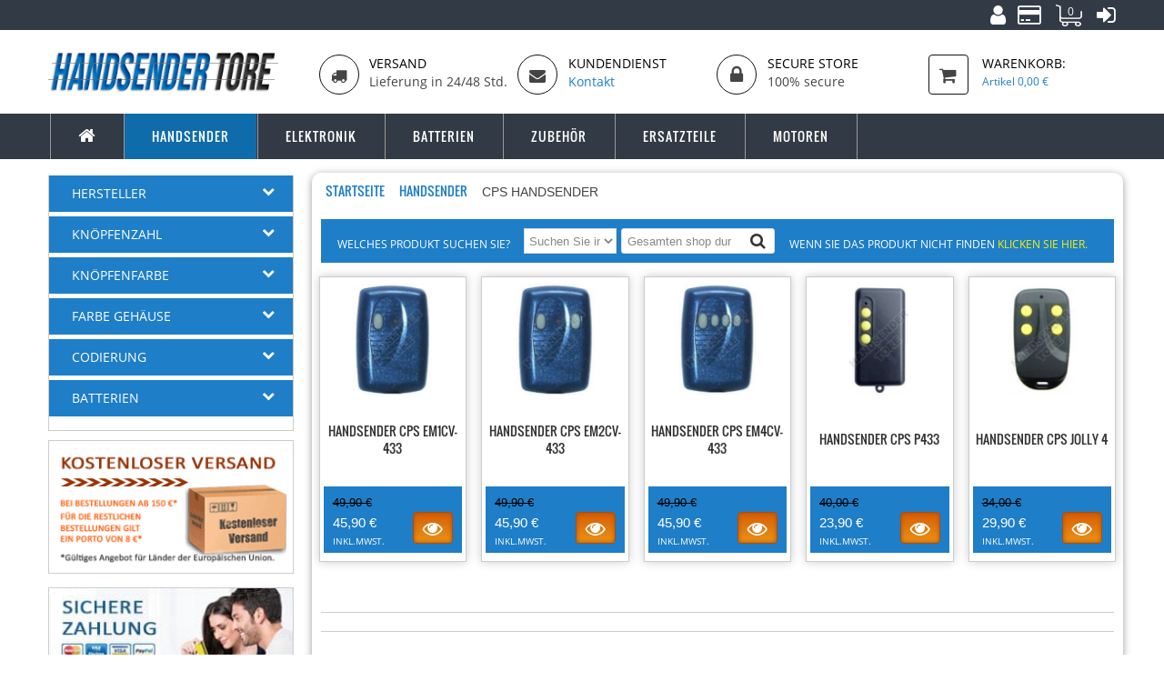

--- FILE ---
content_type: text/html; charset=UTF-8
request_url: http://handsender-tore.de/handsender/handsender-cps/
body_size: 18615
content:

<!DOCTYPE html PUBLIC "-//W3C//DTD XHTML 1.0 Strict//EN" "http://www.w3.org/TR/xhtml1/DTD/xhtml1-strict.dtd">
<html xmlns="http://www.w3.org/1999/xhtml" xml:lang="de" lang="de">
<head>
<meta http-equiv="Content-Type" content="text/html; charset=utf-8" />
<title>CPS Handsender zum besten Preis - Katalog von Fernbedienungen für Garagentore - Handsender Tore</title>

<meta name="description" content="CPS Handsender - ✅ Handsender Tore, Online-Shop zu verkaufen Garagentoröffner mit einer breiten Palette von Produkten gewidmet, die alle Fernbedienungen auf dem Markt Garagen zu finden sind." />
<meta name="keywords" content="Handsender, Fernbedienungen, Fernsteuerung, Kontrollen für Garagen, Kontrollen für Toren, Fernbedienungen für Garagen, Garagentoröffner" />
<meta name="robots" content="INDEX,FOLLOW" />
<meta name="viewport" content="width=device-width, initial-scale=1" />
<link rel="icon" href="http://handsender-tore.de/media/favicon/default/favicon.ico" type="image/x-icon" />
<link rel="shortcut icon" href="http://handsender-tore.de/media/favicon/default/favicon.ico" type="image/x-icon" />

<link media="all" href="http://handsender-tore.de/skin/frontend/mandobox/mandobox_1/css/styles.css3.php?url=http://handsender-tore.de/skin/frontend/mandobox/mandobox_1/" type="text/css" rel="stylesheet" />

<!--[if lt IE 7]>
<script type="text/javascript">
//<![CDATA[
    var BLANK_URL = 'http://handsender-tore.de/js/blank.html';
    var BLANK_IMG = 'http://handsender-tore.de/js/spacer.gif';
//]]>
</script>

<![endif]-->
<link rel="stylesheet" type="text/css" href="http://handsender-tore.de/media/css/922993172d61349213d2acff7334641e.css" media="all" />
<link rel="stylesheet" type="text/css" href="http://handsender-tore.de/media/css/44a6f179d1d49a6a04b358718d6d7888.css" media="print" />
<script type="text/javascript" src="http://handsender-tore.de/media/js/17cd01d736fd9e40358ca579390f2409.js"></script>
<link rel="canonical" href="http://handsender-tore.de/handsender/handsender-cps/" />
<!--[if lte IE 9]>
<link rel="stylesheet" type="text/css" href="http://handsender-tore.de/media/css/1d48f1f5ece4efac3f373b6a5564c92c.css" media="all" />
<script type="text/javascript" src="http://handsender-tore.de/media/js/47c3258031013e98ac3f998171c4caef.js"></script>
<![endif]-->
<!--[if lt IE 7]>
<script type="text/javascript" src="http://handsender-tore.de/media/js/d8354c1698b5fd80c52a54b8022b39e6.js"></script>
<![endif]-->
<link rel="stylesheet" type="text/css" href="http://handsender-tore.de/skin/frontend/mandobox/mandobox_1/css/styles.css" media="all" />
<link rel="stylesheet" type="text/css" href="http://handsender-tore.de/skin/frontend/mandobox/mandobox_1/css/mandobox.css" media="all" />

<script type="text/javascript">
//<![CDATA[
Mage.Cookies.path     = '/';
Mage.Cookies.domain   = '.handsender-tore.de';
//]]>
</script>

<script type="text/javascript">
//<![CDATA[
optionalZipCountries = ["IE","PA","HK","MO"];
//]]>
</script>
<!-- BEGIN GOOGLE ANALYTICS CODE -->
<script type="text/javascript">
//<![CDATA[
    var _gaq = _gaq || [];
    
_gaq.push(['_setAccount', 'UA-87435418-1']);

_gaq.push(['_trackPageview']);
    
    (function() {
        var ga = document.createElement('script'); ga.type = 'text/javascript'; ga.async = true;
        ga.src = ('https:' == document.location.protocol ? 'https://' : 'http://') + 'stats.g.doubleclick.net/dc.js';
		        var s = document.getElementsByTagName('script')[0]; s.parentNode.insertBefore(ga, s);
    })();
//]]>
</script>
<!-- END GOOGLE ANALYTICS CODE -->
<script>dataLayer = [];</script><script type="text/javascript">//<![CDATA[
        var Translator = new Translate({"HTML tags are not allowed":"HTML-Tags nicht zul\u00e4ssig","Please select an option.":"Bitte w\u00e4hlen Sie eine Option.","This is a required field.":"Dies ist ein Pflichtfeld.","Please enter a valid number in this field.":"Bitte geben Sie in dieses Feld eine g\u00fcltige Nummer ein.","The value is not within the specified range.":"Der Wert liegt nicht im angegebenen Bereich.","Please use numbers only in this field. Please avoid spaces or other characters such as dots or commas.":"Bitte verwenden Sie in diesem Feld nur Zahlen. Vermeiden Sie bitte Leerzeichen und andere Zeichen, wie Punkt oder Komma.","Please use letters only (a-z or A-Z) in this field.":"Bitte verwenden Sie ausschlie\u00dflich Buchstaben (a-z oder A-Z) in diesem Feld.","Please use only letters (a-z), numbers (0-9) or underscore(_) in this field, first character should be a letter.":"Bitte geben Sie in dieses Feld nur Buchstaben (a-z), Ziffern (0-9) oder Unterstriche (_) ein, das erste Zeichen sollte ein Buchstabe sein.","Please use only letters (a-z or A-Z) or numbers (0-9) only in this field. No spaces or other characters are allowed.":"Bitte verwenden Sie nur Buchstaben (a-z oder A-Z) oder Zahlen (0-9) in diesem Feld. Leerzeichen oder andere Zeichen sind nicht erlaubt.","Please use only letters (a-z or A-Z) or numbers (0-9) or spaces and # only in this field.":"Bitte verwenden Sie nur Buchstaben (a-z oder A-Z) oder Zahlen (0-9) oder Leerzeichen und Rauten (#) in diesem Feld.","Please enter a valid phone number. For example (123) 456-7890 or 123-456-7890.":"Bitte geben Sie eine g\u00fcltige Telefonnummer ein. Zum Beispiel (123)456-7890 oder 123-456-7890.","Please enter a valid fax number. For example (123) 456-7890 or 123-456-7890.":"Bitte geben Sie eine g\u00fcltige Faxnummer an. Zum Beispiel (123) 456-7890 oder 123-456-7890.","Please enter a valid date.":"Bitte geben Sie ein g\u00fcltiges Datum ein.","The From Date value should be less than or equal to the To Date value.":"Der \"von Datum\"-Wert sollte kleiner oder gleich dem \"bis Datum\"-Wert sein.","Please enter a valid email address. For example johndoe@domain.com.":"Bitte geben Sie eine g\u00fcltige E-Mail Adresse ein. Zum Beispiel johndoe@domain.com","Please use only visible characters and spaces.":"Bitte verwenden Sie nur lesbare Zeichen und Leerzeichen.","Please enter 6 or more characters. Leading or trailing spaces will be ignored.":"Bitte geben Sie 6 oder mehr Zeichen ein. Leerzeichen am Anfang oder Ende werden ignoriert.","Please enter 7 or more characters. Password should contain both numeric and alphabetic characters.":"Bitte geben Sie 7 oder mehr Zeichen ein. Ihr Passwort sollte sowohl Zahlen als auch Buchstaben enthalten.","Please make sure your passwords match.":"Bitte stellen Sie sicher, dass Ihre Passw\u00f6rter \u00fcbereinstimmen.","Please enter a valid URL. Protocol is required (http:\/\/, https:\/\/ or ftp:\/\/)":"Bitte geben Sie eine g\u00fcltige URL mit dem dazugeh\u00f6rigen Protokoll (http:\/\/, https:\/\/ oder ftp:\/\/) an.","Please enter a valid URL. For example http:\/\/www.example.com or www.example.com":"Bitte geben Sie eine g\u00fcltige URL ein, z.B. http:\/\/www.beispiel.com oder www.beispiel.com","Please enter a valid URL Key. For example \"example-page\", \"example-page.html\" or \"anotherlevel\/example-page\".":"Bitte geben Sie einen g\u00fcltigen URL-Schl\u00fcssel an. Zum Beispiel \"beispiel-seite\", \"beispiel-seite.html\" oder \"andereebene\/beispiel-seite\".","Please enter a valid XML-identifier. For example something_1, block5, id-4.":"Bitte geben Sie einen g\u00fcltigen XML-Identifier an. Zum Beispiel irgendwas_1, block5, id-4.","Please enter a valid social security number. For example 123-45-6789.":"Bitte geben Sie eine g\u00fcltige Sozialversicherungsnummer ein. Zum Beispiel 123-45-6789.","Please enter a valid zip code. For example 90602 or 90602-1234.":"Bitte geben Sie eine g\u00fcltige Postleitzahl ein. Zum Beispiel 90602 oder 90602-1234.","Please enter a valid zip code.":"Bitte geben Sie eine g\u00fcltige Postleitzahl ein.","Please use this date format: dd\/mm\/yyyy. For example 17\/03\/2006 for the 17th of March, 2006.":"Bitte verwenden Sie nur dieses Datumsformat: tt\/mm\/jjjj. Zum Beispiel 17\/03\/2006 f\u00fcr den 17. M\u00e4rz 2006.","Please enter a valid $ amount. For example $100.00.":"Bitte geben Sie einen g\u00fcltigen Betrag in US-Dollar ein. Zum Beispiel 100,00 US-Dollar.","Please select one of the above options.":"W\u00e4hlen Sie bitte eine der obigen Optionen aus.","Please select one of the options.":"Bitte w\u00e4hlen Sie eine Option.","Please select State\/Province.":"W\u00e4hlen Sie bitte Staat\/Bundesland aus.","Please enter a number greater than 0 in this field.":"Bitte geben Sie in diesem Feld eine Zahl ein, die gr\u00f6\u00dfer als 0 ist.","Please enter a number 0 or greater in this field.":"Bitte geben Sie eine Zahl in das Feld ein, die 0 oder gr\u00f6\u00dfer ist.","Please enter a valid credit card number.":"Bitte geben Sie eine g\u00fcltige Kreditkartennummer ein.","Credit card number does not match credit card type.":"Kreditkartennummer entspricht nicht dem Kreditkartentyp.","Card type does not match credit card number.":"Kartentyp entspricht nicht der Kreditkartennummer.","Incorrect credit card expiration date.":"Falsches Verfallsdatum der Kreditkarte","Please enter a valid credit card verification number.":"Bitte geben Sie eine g\u00fcltige Kreditkarten-\u00dcberpr\u00fcfungsnummer ein.","Please use only letters (a-z or A-Z), numbers (0-9) or underscore(_) in this field, first character should be a letter.":"Geben Sie in dieses Feld bitte nur Buchstaben (a-z oder A-Z), Ziffern (0-9) oder Unterstreichungszeichen(_) ein; als erstes Zeichen ist nur ein Buchstabe erlaubt.","Please input a valid CSS-length. For example 100px or 77pt or 20em or .5ex or 50%.":"Bitte geben Sie eine g\u00fcltige CSS-L\u00e4nge an. Zum Beispiel 100px oder 77pt oder 20em oder .5ex oder 50%.","Text length does not satisfy specified text range.":"Textl\u00e4nge entspricht nicht dem angegebenen Textbereich.","Please enter a number lower than 100.":"Bitte geben Sie eine Zahl unter 100 ein.","Please select a file":"W\u00e4hlen Sie bitte eine Datei aus","Please enter issue number or start date for switch\/solo card type.":"Bitte geben Sie Ihre Ausgabenummer oder das Erstellungsdatum Ihrer EC-\/Debitkarte an.","Please wait, loading...":"Bitte warten, l\u00e4dt...","This date is a required value.":"Dieses Datum ist ein ben\u00f6tigter Wert.","Please enter a valid day (1-%d).":"Bitte geben Sie einen g\u00fcltigen Tag ein (1-%d).","Please enter a valid month (1-12).":"Bitte geben Sie einen g\u00fcltigen Monat an (1-12).","Please enter a valid year (1900-%d).":"Bitte geben Sie ein g\u00fcltiges Jahr an (1900-%d).","Please enter a valid full date":"Bitte geben Sie ein vollst\u00e4ndiges, g\u00fcltiges Datum an.","Please enter a valid date between %s and %s":"Bitte geben Sie ein g\u00fcltiges Datum zwischen %s und %s an.","Please enter a valid date equal to or greater than %s":"Bitte geben Sie ein g\u00fcltiges Datum gleich oder gr\u00f6\u00dfer als %s an.","Please enter a valid date less than or equal to %s":"Bitte geben Sie ein g\u00fcltiges Datum kleiner oder gleich %s an.","Complete":"Vollst\u00e4ndig","Add Products":"Produkte hinzuf\u00fcgen","Please choose to register or to checkout as a guest":"Bitte registrieren Sie sich oder gehen Sie als Gast zum Checkout","Your order cannot be completed at this time as there is no shipping methods available for it. Please make necessary changes in your shipping address.":"Ihre Bestellung kann derzeit nicht abgeschlossen werden, da keine Versandart hierf\u00fcr verf\u00fcgbar ist. Bitte f\u00fchren Sie die notwendigen Ver\u00e4nderungen bei Ihrer Lieferadresse durch.","Please specify shipping method.":"Bitte die Versandmethode spezifizieren.","Your order cannot be completed at this time as there is no payment methods available for it.":"Ihre Bestellung kann momentan nicht abgeschlossen werden, da keine Zahlungsmethode zur Verf\u00fcgung steht.","Please specify payment method.":"Bitte geben Sie die Zahlungsmethode an.","Add to Cart":"Jetzt Bestellen","In Stock":"Auf Lager","Out of Stock":"Nicht auf Lager"});
        //]]></script><style type="text/css">
	.autocomplete strong{color:#1e7ec8 !important;}
</style>

<meta name="google-site-verification" content="Rn3S8OC1M9dcFciSqB3Q2u_CdgFzpkTMazwQUuMqs_c" /><script async="" src="https://www.googletagmanager.com/gtag/js?id=AW-865705257"></script>
<script>
  window.dataLayer = window.dataLayer || [];
  function gtag(){dataLayer.push(arguments);}
  gtag('js', new Date());
  gtag('config', 'AW-865705257', {allow_enhanced_conversions: true});
</script>

<script>
    console.log(3);
</script>

<!-- Google Tag Manager -->
<script>(function(w,d,s,l,i){w[l]=w[l]||[];w[l].push({'gtm.start':
new Date().getTime(),event:'gtm.js'});var f=d.getElementsByTagName(s)[0],
j=d.createElement(s),dl=l!='dataLayer'?'&l='+l:'';j.async=true;j.src=
'https://www.googletagmanager.com/gtm.js?id='+i+dl;f.parentNode.insertBefore(j,f);
})(window,document,'script','dataLayer','GTM-538QBD6M');</script>
<!-- End Google Tag Manager --></head>
<body class=" catalog-category-view categorypath-handsender-handsender-cps- category-handsender-cps" itemscope itemtype="http://schema.org/WebPage">

<!-- Google Tag Manager (noscript) -->
<noscript><iframe src="https://www.googletagmanager.com/ns.html?id=GTM-538QBD6M"
height="0" width="0" style="display:none;visibility:hidden"></iframe></noscript>
<!-- End Google Tag Manager (noscript) -->

<!-- GTM is disabled in this store --><div class="wrapper">
        <noscript>
        <div class="global-site-notice noscript">
            <div class="notice-inner">
                <p>
                    <strong>JavaScript scheint in Ihrem Browser deaktiviert zu sein.</strong><br />
                    Sie müssen JavaScript in Ihrem Browser aktivieren um alle Funktionen dieser Webseite nutzen zu können.                </p>
            </div>
        </div>
    </noscript>
    <div class="page">
		<div class="header-container">
    <div class="top-link">
		<div class="container">
			<div class="top-link-inner">
				<div class="row">
					<div class="col-md-5 col-sm-4 col-xs-12">
						<!-- <p class="welcome-msg">Willkommen bei Handsender-tore!! </p>-->
																							</div>
					<div class="col-md-7 col-sm-8 col-xs-12">
						    <div class="top-link">
        <ul class="links">

            <li class="first"><a href="http://handsender-tore.de/customer/account" title="Mein Konto"><i class="fa fa-user fa-2x"></i></a></li>
                        <li><a href="http://handsender-tore.de/checkout" title="Zur Kasse"><i class="fa fa-credit-card fa-2x"></i></a></li>
            <li><a id="top-cart" href="http://handsender-tore.de/checkout/cart" title="Mein Einkaufswagen"><span id="itemsQty">0</span></a></li>
                            <li class="last"><a href="http://handsender-tore.de/customer/account/login" title="Anmelden"><i class="fa fa-sign-in fa-2x"></i></a></li>
                    </ul>
    </div>
					</div>
				</div>
			</div>
		</div>
    </div>
    <div class="header">
		<div class="container">
			 <div class="header-inner">
				<div class="row">
					<div class="header-content clearfix">
						<div class=" top-logo col-xs-12 col-sm-12 col-md-3">
															<a href="/" title="Handsender Tore" class="logo"><strong>Handsender Tore</strong><img src="http://handsender-tore.de/skin/frontend/mandobox/mandobox_1/images/logo-de.png" alt="Handsender Tore" /></a>
													</div>
						<div class="col-xs-12 col-sm-12 col-md-9">
							<div class="row header-elements-de">
								<div class="header-block-static col-xs-12 col-sm-9">
									<div class="col-xs-4 header-box-de">
	<div class="box-static row">
		<div class="col-xs-4 col-lg-3">
			<div class="box-disc"><em class="fa fa-truck"></em></div>
		</div>
		<div class="media-body col-xs-8 col-lg-9">
			<h3>Versand</h3>
			<span>Lieferung in 24/48 Std.</span>
		</div>
	</div>
</div>
<div class="col-xs-4 header-box-de">
	<div class="box-static row">
		<div class="col-xs-4 col-lg-3">
			<div class="box-disc"><em class="fa fa-envelope"></em></div>
		</div>
		<div class="media-body col-xs-8 col-lg-9">
			<h3>Kundendienst</h3>
			<a href="/contacts/"><span>Kontakt</span></a>
		</div>
	</div>
</div>
<div class="col-xs-4 header-box-de">
	<div class="box-static row">
		<div class="col-xs-4 col-lg-3">
			<div class="box-disc"><em class="fa fa-lock" style="font-size:22px"></em></div>
		</div>
		<div class="media-body col-xs-8 col-lg-9">
			<h3>Secure Store</h3>
			<span>100% secure</span>
		</div>
	</div>
</div>
								</div>
								<div class="top-cart-wrapper col-sm-3 hidden-xs">
									<div class="top-cart-contain">
										<script type="text/javascript">
    $jq(document).ready(function(){
         var enable_module = $jq('#enable_module').val();
         if(enable_module==0) return false;
    })

</script>
<div id ="mini_cart_block">
    <div class="block-cart mini_cart_ajax">
			<div class="pull-left icon-cart">
				<i class="fa fa-shopping-cart"></i>
			</div>
            <div class="block-cart media-body">
                                <div class="top-cart-title">
				<a href="https://handsender-tore.de/checkout/cart/">
                    <i>Warenkorb:</i><span class="item-cart"><span> Artikel</span> <span class="price">0,00 €</span></span></a>
                </div>
                <div class="top-cart-content">
                                                                <p class="empty">Sie haben keine Artikel in Ihrem Einkaufswagen.</p>
                                        <div class="top-subtotal">Zwischensumme: <span class="price">0,00 €</span></div>
                                    </div>
            </div>

    </div>
</div>
									</div>
								</div>
							</div>
						</div>
					</div>
														</div>
			</div>
		</div>
    </div>
</div>
<div class="ma-nav-mobile-container visible-xs">
	<div class="container">
		<div class="navbar">
			<div id="navbar-inner" class="navbar-inner navbar-inactive">
                <div class="menu-mobile">
                    <a class="btn btn-navbar navbar-toggle" title="Desplegar menu">
                        <span class="icon-bar"></span>
                        <span class="icon-bar"></span>
                        <span class="icon-bar"></span>
                    </a>
                    <span class="navbar-home"><a href="/" title="Zur Homepage" ><i class="fa fa-home fa-lg"></i></a></span>
                </div>
				<ul id="ma-mobilemenu" class="mobilemenu nav-collapse collapse">
					<li class="level0 nav-1 active level-top first parent">
<a href="http://handsender-tore.de/handsender/" class="level-top">
<span>Handsender</span>
</a>
<ul class="level0">
<li class="level1 nav-1-1 first">
<a href="http://handsender-tore.de/handsender/handsender-acm/">
<span>ACM Handsender</span>
</a>
</li><li class="level1 nav-1-2">
<a href="http://handsender-tore.de/handsender/handsender-adyx/">
<span>ADYX Handsender</span>
</a>
</li><li class="level1 nav-1-3">
<a href="http://handsender-tore.de/handsender/handsender-aerf/">
<span>AERF Handsender</span>
</a>
</li><li class="level1 nav-1-4">
<a href="http://handsender-tore.de/handsender/akerstroms-handsender/">
<span>AKERSTRÖMS Handsender</span>
</a>
</li><li class="level1 nav-1-5">
<a href="http://handsender-tore.de/handsender/handsender-albano/">
<span>ALBANO Handsender</span>
</a>
</li><li class="level1 nav-1-6">
<a href="http://handsender-tore.de/handsender/handsender-allmatic/">
<span>ALLMATIC Handsender</span>
</a>
</li><li class="level1 nav-1-7">
<a href="http://handsender-tore.de/handsender/handsender-alltronik/">
<span>ALLTRONIK Handsender</span>
</a>
</li><li class="level1 nav-1-8">
<a href="http://handsender-tore.de/handsender/handsender-alulux/">
<span>ALULUX Handsender</span>
</a>
</li><li class="level1 nav-1-9">
<a href="http://handsender-tore.de/handsender/handsender-aperto/">
<span>APERTO Handsender</span>
</a>
</li><li class="level1 nav-1-10">
<a href="http://handsender-tore.de/handsender/handsender-approvals/">
<span>APPROVALS Handsender</span>
</a>
</li><li class="level1 nav-1-11">
<a href="http://handsender-tore.de/handsender/handsender-aprimatic/">
<span>APRIMATIC Handsender</span>
</a>
</li><li class="level1 nav-1-12">
<a href="http://handsender-tore.de/handsender/handsender-avidsen/">
<span>AVIDSEN Handsender</span>
</a>
</li><li class="level1 nav-1-13">
<a href="http://handsender-tore.de/handsender/handsender-b-b/">
<span>B&amp;B Handsender</span>
</a>
</li><li class="level1 nav-1-14">
<a href="http://handsender-tore.de/handsender/handsender-belfox/">
<span>BELFOX Handsender</span>
</a>
</li><li class="level1 nav-1-15">
<a href="http://handsender-tore.de/handsender/handsender-beninca/">
<span>BENINCA Handsender</span>
</a>
</li><li class="level1 nav-1-16">
<a href="http://handsender-tore.de/handsender/handsender-berner/">
<span>BERNER Handsender</span>
</a>
</li><li class="level1 nav-1-17">
<a href="http://handsender-tore.de/handsender/handsender-bft/">
<span>BFT Handsender</span>
</a>
</li><li class="level1 nav-1-18">
<a href="http://handsender-tore.de/handsender/handsender-bosch/">
<span>BOSCH Handsender</span>
</a>
</li><li class="level1 nav-1-19">
<a href="http://handsender-tore.de/handsender/handsender-came/">
<span>CAME Handsender</span>
</a>
</li><li class="level1 nav-1-20">
<a href="http://handsender-tore.de/handsender/handsender-cardin/">
<span>CARDIN Handsender</span>
</a>
</li><li class="level1 nav-1-21">
<a href="http://handsender-tore.de/handsender/cardo-handsender/">
<span>CARDO Handsender</span>
</a>
</li><li class="level1 nav-1-22">
<a href="http://handsender-tore.de/handsender/handsender-casali/">
<span>CASALI Handsender</span>
</a>
</li><li class="level1 nav-1-23">
<a href="http://handsender-tore.de/handsender/handsender-casit/">
<span>CASIT Handsender</span>
</a>
</li><li class="level1 nav-1-24">
<a href="http://handsender-tore.de/handsender/handsender-celinsa/">
<span>CELINSA Handsender</span>
</a>
</li><li class="level1 nav-1-25">
<a href="http://handsender-tore.de/handsender/handsender-chamberlain/">
<span>CHAMBERLAIN Handsender</span>
</a>
</li><li class="level1 nav-1-26">
<a href="http://handsender-tore.de/handsender/handsender-clemsa/">
<span>CLEMSA Handsender</span>
</a>
</li><li class="level1 nav-1-27">
<a href="http://handsender-tore.de/handsender/collbaix-handsender/">
<span>COLLBAIX Handsender</span>
</a>
</li><li class="level1 nav-1-28">
<a href="http://handsender-tore.de/handsender/combursa-handsender/">
<span>COMBURSA Handsender</span>
</a>
</li><li class="level1 nav-1-29 active">
<a href="http://handsender-tore.de/handsender/handsender-cps/">
<span>CPS Handsender</span>
</a>
</li><li class="level1 nav-1-30">
<a href="http://handsender-tore.de/handsender/handsender-crawford/">
<span>CRAWFORD Handsender</span>
</a>
</li><li class="level1 nav-1-31">
<a href="http://handsender-tore.de/handsender/handsender-cyacsa/">
<span>CYACSA Handsender</span>
</a>
</li><li class="level1 nav-1-32">
<a href="http://handsender-tore.de/handsender/handsender-dea/">
<span>DEA Handsender</span>
</a>
</li><li class="level1 nav-1-33">
<a href="http://handsender-tore.de/handsender/handsender-delma/">
<span>DELMA Handsender</span>
</a>
</li><li class="level1 nav-1-34">
<a href="http://handsender-tore.de/handsender/handsender-deltadore/">
<span>DELTADORE Handsender</span>
</a>
</li><li class="level1 nav-1-35">
<a href="http://handsender-tore.de/handsender/handsender-deltron/">
<span>DELTRON Handsender</span>
</a>
</li><li class="level1 nav-1-36">
<a href="http://handsender-tore.de/handsender/detolux-handsender/">
<span>DETOLUX Handsender</span>
</a>
</li><li class="level1 nav-1-37">
<a href="http://handsender-tore.de/handsender/handsender-dickert/">
<span>DICKERT Handsender</span>
</a>
</li><li class="level1 nav-1-38">
<a href="http://handsender-tore.de/handsender/handsender-ditec/">
<span>DITEC Handsender</span>
</a>
</li><li class="level1 nav-1-39">
<a href="http://handsender-tore.de/handsender/handsender-dmil/">
<span>DMIL Handsender</span>
</a>
</li><li class="level1 nav-1-40">
<a href="http://handsender-tore.de/handsender/handsender-dorma/">
<span>DORMA Handsender</span>
</a>
</li><li class="level1 nav-1-41">
<a href="http://handsender-tore.de/handsender/handsender-ducati/">
<span>DUCATI Handsender</span>
</a>
</li><li class="level1 nav-1-42">
<a href="http://handsender-tore.de/handsender/handsender-ece/">
<span>ECE Handsender</span>
</a>
</li><li class="level1 nav-1-43">
<a href="http://handsender-tore.de/handsender/handsender-ecostar/">
<span>ECOSTAR Handsender</span>
</a>
</li><li class="level1 nav-1-44">
<a href="http://handsender-tore.de/handsender/handsender-einhell/">
<span>EINHELL Handsender</span>
</a>
</li><li class="level1 nav-1-45">
<a href="http://handsender-tore.de/handsender/handsender-elber/">
<span>ELBER Handsender</span>
</a>
</li><li class="level1 nav-1-46">
<a href="http://handsender-tore.de/handsender/handsender-elemat/">
<span>ELEMAT Handsender</span>
</a>
</li><li class="level1 nav-1-47">
<a href="http://handsender-tore.de/handsender/elero-handsender/">
<span>ELERO Handsender</span>
</a>
</li><li class="level1 nav-1-48">
<a href="http://handsender-tore.de/handsender/handsender-elka/">
<span>ELKA Handsender</span>
</a>
</li><li class="level1 nav-1-49">
<a href="http://handsender-tore.de/handsender/handsender-emfa/">
<span>EMFA Handsender</span>
</a>
</li><li class="level1 nav-1-50">
<a href="http://handsender-tore.de/handsender/handsender-endress/">
<span>ENDRESS Handsender</span>
</a>
</li><li class="level1 nav-1-51">
<a href="http://handsender-tore.de/handsender/entrematic-handsender/">
<span>ENTREMATIC Handsender</span>
</a>
</li><li class="level1 nav-1-52">
<a href="http://handsender-tore.de/handsender/handsender-erreka/">
<span>ERREKA Handsender</span>
</a>
</li><li class="level1 nav-1-53">
<a href="http://handsender-tore.de/handsender/handsender-europe-auto/">
<span>EUROPE-AUTO Handsender</span>
</a>
</li><li class="level1 nav-1-54">
<a href="http://handsender-tore.de/handsender/handsender-extel/">
<span>EXTEL Handsender</span>
</a>
</li><li class="level1 nav-1-55">
<a href="http://handsender-tore.de/handsender/handsender-faac/">
<span>FAAC Handsender</span>
</a>
</li><li class="level1 nav-1-56">
<a href="http://handsender-tore.de/handsender/handsender-fadini/">
<span>FADINI Handsender</span>
</a>
</li><li class="level1 nav-1-57">
<a href="http://handsender-tore.de/handsender/handsender-ferport/">
<span>FERPORT Handsender</span>
</a>
</li><li class="level1 nav-1-58">
<a href="http://handsender-tore.de/handsender/handsender-forcebat/">
<span>FORCEBAT Handsender</span>
</a>
</li><li class="level1 nav-1-59">
<a href="http://handsender-tore.de/handsender/handsender-forsa/">
<span>FORSA Handsender</span>
</a>
</li><li class="level1 nav-1-60">
<a href="http://handsender-tore.de/handsender/handsender-gabia-metal/">
<span>GABIA METAL Handsender</span>
</a>
</li><li class="level1 nav-1-61">
<a href="http://handsender-tore.de/handsender/handsender-genius/">
<span>GENIUS Handsender</span>
</a>
</li><li class="level1 nav-1-62">
<a href="http://handsender-tore.de/handsender/handsender-geze/">
<span>GEZE Handsender</span>
</a>
</li><li class="level1 nav-1-63">
<a href="http://handsender-tore.de/handsender/handsender-gibidi/">
<span>GIBIDI Handsender</span>
</a>
</li><li class="level1 nav-1-64">
<a href="http://handsender-tore.de/handsender/globmatic-handsender/">
<span>GLOBMATIC Handsender</span>
</a>
</li><li class="level1 nav-1-65">
<a href="http://handsender-tore.de/handsender/handsender-hormann/">
<span>HÖRMANN Handsender</span>
</a>
</li><li class="level1 nav-1-66">
<a href="http://handsender-tore.de/handsender/handsender-hr/">
<span>HR MATIC Handsender</span>
</a>
</li><li class="level1 nav-1-67">
<a href="http://handsender-tore.de/handsender/handsender-hydom/">
<span>HYDOM Handsender</span>
</a>
</li><li class="level1 nav-1-68">
<a href="http://handsender-tore.de/handsender/handsender-jcm/">
<span>JCM Handsender</span>
</a>
</li><li class="level1 nav-1-69">
<a href="http://handsender-tore.de/handsender/handsender-key/">
<span>KEY Handsender</span>
</a>
</li><li class="level1 nav-1-70">
<a href="http://handsender-tore.de/handsender/handsender-king-gates/">
<span>KING-GATES Handsender</span>
</a>
</li><li class="level1 nav-1-71">
<a href="http://handsender-tore.de/handsender/handsender-leb/">
<span>LEB Handsender</span>
</a>
</li><li class="level1 nav-1-72">
<a href="http://handsender-tore.de/handsender/handsender-life/">
<span>LIFE Handsender</span>
</a>
</li><li class="level1 nav-1-73">
<a href="http://handsender-tore.de/handsender/handsender-liftmaster/">
<span>LIFTMASTER Handsender</span>
</a>
</li><li class="level1 nav-1-74">
<a href="http://handsender-tore.de/handsender/handsender-marantec/">
<span>MARANTEC Handsender</span>
</a>
</li><li class="level1 nav-1-75">
<a href="http://handsender-tore.de/handsender/handsender-maticdoor/">
<span>MATICDOOR Handsender</span>
</a>
</li><li class="level1 nav-1-76">
<a href="http://handsender-tore.de/handsender/medva-handsender/">
<span>MEDVA Handsender</span>
</a>
</li><li class="level1 nav-1-77">
<a href="http://handsender-tore.de/handsender/handsender-mhouse/">
<span>MHOUSE Handsender</span>
</a>
</li><li class="level1 nav-1-78">
<a href="http://handsender-tore.de/handsender/handsender-monseigneur/">
<span>MONSEIGNEUR Handsender</span>
</a>
</li><li class="level1 nav-1-79">
<a href="http://handsender-tore.de/handsender/handsender-moovo/">
<span>MOOVO Handsender</span>
</a>
</li><li class="level1 nav-1-80">
<a href="http://handsender-tore.de/handsender/handsender-motorlift/">
<span>MOTORLIFT Handsender</span>
</a>
</li><li class="level1 nav-1-81">
<a href="http://handsender-tore.de/handsender/handsender-motorline/">
<span>MOTORLINE Handsender</span>
</a>
</li><li class="level1 nav-1-82">
<a href="http://handsender-tore.de/handsender/handsender-motostar/">
<span>MOTOSTAR Handsender</span>
</a>
</li><li class="level1 nav-1-83">
<a href="http://handsender-tore.de/handsender/new-gate-handsender/">
<span>NEW GATE Handsender</span>
</a>
</li><li class="level1 nav-1-84">
<a href="http://handsender-tore.de/handsender/handsender-nice/">
<span>NICE Handsender</span>
</a>
</li><li class="level1 nav-1-85">
<a href="http://handsender-tore.de/handsender/noratek-handsender/">
<span>NORATEK Handsender</span>
</a>
</li><li class="level1 nav-1-86">
<a href="http://handsender-tore.de/handsender/handsender-normstahl/">
<span>NORMSTAHL Handsender</span>
</a>
</li><li class="level1 nav-1-87">
<a href="http://handsender-tore.de/handsender/handsender-norton/">
<span>NORTON Handsender</span>
</a>
</li><li class="level1 nav-1-88">
<a href="http://handsender-tore.de/handsender/handsender-novoferm/">
<span>NOVOFERM Handsender</span>
</a>
</li><li class="level1 nav-1-89">
<a href="http://handsender-tore.de/handsender/handsender-novotecnica/">
<span>NOVOTECNICA Handsender</span>
</a>
</li><li class="level1 nav-1-90">
<a href="http://handsender-tore.de/handsender/oeo-handsender/">
<span>O&amp;O Handsender</span>
</a>
</li><li class="level1 nav-1-91">
<a href="http://handsender-tore.de/handsender/handsender-open-out/">
<span>OPEN-OUT Handsender</span>
</a>
</li><li class="level1 nav-1-92">
<a href="http://handsender-tore.de/handsender/handsender-prastel/">
<span>PRASTEL Handsender</span>
</a>
</li><li class="level1 nav-1-93">
<a href="http://handsender-tore.de/handsender/handsender-proem/">
<span>PROEM Handsender</span>
</a>
</li><li class="level1 nav-1-94">
<a href="http://handsender-tore.de/handsender/handsender-proget/">
<span>PROGET Handsender</span>
</a>
</li><li class="level1 nav-1-95">
<a href="http://handsender-tore.de/handsender/handsender-proteco/">
<span>PROTECO Handsender</span>
</a>
</li><li class="level1 nav-1-96">
<a href="http://handsender-tore.de/handsender/handsender-pujol/">
<span>PUJOL Handsender</span>
</a>
</li><li class="level1 nav-1-97">
<a href="http://handsender-tore.de/handsender/handsender-remocon/">
<span>REMOCON Handsender</span>
</a>
</li><li class="level1 nav-1-98">
<a href="http://handsender-tore.de/handsender/handsender-rib/">
<span>RIB Handsender</span>
</a>
</li><li class="level1 nav-1-99">
<a href="http://handsender-tore.de/handsender/handsender-roger/">
<span>ROGER Handsender</span>
</a>
</li><li class="level1 nav-1-100">
<a href="http://handsender-tore.de/handsender/handsender-rolltore/">
<span>ROLLTORE Handsender</span>
</a>
</li><li class="level1 nav-1-101">
<a href="http://handsender-tore.de/handsender/handsender-rondy/">
<span>RONDY Handsender</span>
</a>
</li><li class="level1 nav-1-102">
<a href="http://handsender-tore.de/handsender/handsender-roper/">
<span>ROPER Handsender</span>
</a>
</li><li class="level1 nav-1-103">
<a href="http://handsender-tore.de/handsender/handsender-sabutom/">
<span>SABUTOM Handsender</span>
</a>
</li><li class="level1 nav-1-104">
<a href="http://handsender-tore.de/handsender/handsender-sea/">
<span>SEA Handsender</span>
</a>
</li><li class="level1 nav-1-105">
<a href="http://handsender-tore.de/handsender/handsender-seav/">
<span>SEAV Handsender</span>
</a>
</li><li class="level1 nav-1-106">
<a href="http://handsender-tore.de/handsender/handsender-sectec/">
<span>SECTEC Handsender</span>
</a>
</li><li class="level1 nav-1-107">
<a href="http://handsender-tore.de/handsender/handsender-sentinel/">
<span>SENTINEL Handsender</span>
</a>
</li><li class="level1 nav-1-108">
<a href="http://handsender-tore.de/handsender/handsender-serai/">
<span>SERAI Handsender</span>
</a>
</li><li class="level1 nav-1-109">
<a href="http://handsender-tore.de/handsender/handsender-sice/">
<span>SICE Handsender</span>
</a>
</li><li class="level1 nav-1-110">
<a href="http://handsender-tore.de/handsender/handsender-simba/">
<span>SIMBA Handsender</span>
</a>
</li><li class="level1 nav-1-111">
<a href="http://handsender-tore.de/handsender/handsender-siminor/">
<span>SIMINOR Handsender</span>
</a>
</li><li class="level1 nav-1-112">
<a href="http://handsender-tore.de/handsender/simu-handsender/">
<span>SIMU Handsender</span>
</a>
</li><li class="level1 nav-1-113">
<a href="http://handsender-tore.de/handsender/handsender-sky-master/">
<span>SKY MASTER Handsender</span>
</a>
</li><li class="level1 nav-1-114">
<a href="http://handsender-tore.de/handsender/handsender-smd/">
<span>SMD Handsender</span>
</a>
</li><li class="level1 nav-1-115">
<a href="http://handsender-tore.de/handsender/handsender-somfy/">
<span>SOMFY Handsender</span>
</a>
</li><li class="level1 nav-1-116">
<a href="http://handsender-tore.de/handsender/handsender-sommer/">
<span>SOMMER Handsender</span>
</a>
</li><li class="level1 nav-1-117">
<a href="http://handsender-tore.de/handsender/stagnoli-handsender/">
<span>STAGNOLI Handsender</span>
</a>
</li><li class="level1 nav-1-118">
<a href="http://handsender-tore.de/handsender/handsender-tau/">
<span>TAU Handsender</span>
</a>
</li><li class="level1 nav-1-119">
<a href="http://handsender-tore.de/handsender/handsender-tecnomatic/">
<span>TECNOMATIC Handsender</span>
</a>
</li><li class="level1 nav-1-120">
<a href="http://handsender-tore.de/handsender/handsender-tedsen/">
<span>TEDSEN Handsender</span>
</a>
</li><li class="level1 nav-1-121">
<a href="http://handsender-tore.de/handsender/handsender-telcoma/">
<span>TELCOMA Handsender</span>
</a>
</li><li class="level1 nav-1-122">
<a href="http://handsender-tore.de/handsender/handsender-teleco/">
<span>TELECO Handsender</span>
</a>
</li><li class="level1 nav-1-123">
<a href="http://handsender-tore.de/handsender/handsender-torag/">
<span>TORAG Handsender</span>
</a>
</li><li class="level1 nav-1-124">
<a href="http://handsender-tore.de/handsender/handsender-tormatic/">
<span>TORMATIC Handsender</span>
</a>
</li><li class="level1 nav-1-125">
<a href="http://handsender-tore.de/handsender/tousek-handsender/">
<span>TOUSEK Handsender</span>
</a>
</li><li class="level1 nav-1-126">
<a href="http://handsender-tore.de/handsender/handsender-trebi/">
<span>TREBI Handsender</span>
</a>
</li><li class="level1 nav-1-127">
<a href="http://handsender-tore.de/handsender/handsender-ttgo/">
<span>TTGO Handsender</span>
</a>
</li><li class="level1 nav-1-128">
<a href="http://handsender-tore.de/handsender/handsender-tubauto/">
<span>TUBAUTO Handsender</span>
</a>
</li><li class="level1 nav-1-129">
<a href="http://handsender-tore.de/handsender/handsender-tv-link/">
<span>TV-LINK Handsender</span>
</a>
</li><li class="level1 nav-1-130">
<a href="http://handsender-tore.de/handsender/handsender-v2/">
<span>V2 Handsender</span>
</a>
</li><li class="level1 nav-1-131">
<a href="http://handsender-tore.de/handsender/valux-handsender/">
<span>VALUX Handsender</span>
</a>
</li><li class="level1 nav-1-132">
<a href="http://handsender-tore.de/handsender/handsender-vds/">
<span>VDS Handsender</span>
</a>
</li><li class="level1 nav-1-133">
<a href="http://handsender-tore.de/handsender/handsender-wayne-dalton/">
<span>WAYNE-DALTON Handsender</span>
</a>
</li><li class="level1 nav-1-134">
<a href="http://handsender-tore.de/handsender/handsender-weller/">
<span>WELLER Handsender</span>
</a>
</li><li class="level1 nav-1-135 last">
<a href="http://handsender-tore.de/handsender/handsender-zibor/">
<span>ZIBOR Handsender</span>
</a>
</li>
</ul>
</li><li class="level0 nav-2 level-top parent">
<a href="http://handsender-tore.de/elektronik/" class="level-top">
<span>Elektronik</span>
</a>
<ul class="level0">
<li class="level1 nav-2-1 first">
<a href="http://handsender-tore.de/elektronik/steuerungen/">
<span>Steuerungen</span>
</a>
</li><li class="level1 nav-2-2">
<a href="http://handsender-tore.de/elektronik/steuerungsplatine/">
<span>Steuerungsplatine</span>
</a>
</li><li class="level1 nav-2-3">
<a href="http://handsender-tore.de/elektronik/lichtschranken/">
<span>Lichtschranken</span>
</a>
</li><li class="level1 nav-2-4">
<a href="http://handsender-tore.de/elektronik/funk-sets/">
<span>Funk-Sets</span>
</a>
</li><li class="level1 nav-2-5">
<a href="http://handsender-tore.de/elektronik/funkempfanger/">
<span>Funkempfänger</span>
</a>
</li><li class="level1 nav-2-6">
<a href="http://handsender-tore.de/elektronik/radarbewegungsmelder/">
<span>Radarbewegungsmelder</span>
</a>
</li><li class="level1 nav-2-7 last">
<a href="http://handsender-tore.de/elektronik/funk-codetaster/">
<span>Funk-Codetaster</span>
</a>
</li>
</ul>
</li><li class="level0 nav-3 level-top parent">
<a href="http://handsender-tore.de/batterien/" class="level-top">
<span>Batterien</span>
</a>
<ul class="level0">
<li class="level1 nav-3-1 first">
<a href="http://handsender-tore.de/batterien/alkaline-batterien/">
<span>Alkaline Batterien</span>
</a>
</li><li class="level1 nav-3-2 last">
<a href="http://handsender-tore.de/batterien/lithium-batterien/">
<span>Lithium Batterien</span>
</a>
</li>
</ul>
</li><li class="level0 nav-4 level-top parent">
<a href="http://handsender-tore.de/zubehor/" class="level-top">
<span>Zubehör</span>
</a>
<ul class="level0">
<li class="level1 nav-4-1 first parent">
<a href="http://handsender-tore.de/zubehor/akerstroms-zubehor/">
<span>AKERSTRÖMS Zubehör</span>
</a>
<ul class="level1">
<li class="level2 nav-4-1-1 first last">
<a href="http://handsender-tore.de/zubehor/akerstroms-zubehor/akerstroms-empfanger/">
<span>AKERSTRÖMS Empfänger</span>
</a>
</li>
</ul>
</li><li class="level1 nav-4-2 parent">
<a href="http://handsender-tore.de/zubehor/zubehor-aprimatic/">
<span>APRIMATIC Zubehör</span>
</a>
<ul class="level1">
<li class="level2 nav-4-2-2 first">
<a href="http://handsender-tore.de/zubehor/zubehor-aprimatic/lichtschranken-aprimatic/">
<span>APRIMATIC Lichtschranken</span>
</a>
</li><li class="level2 nav-4-2-3 last">
<a href="http://handsender-tore.de/zubehor/zubehor-aprimatic/empfaenger-aprimatic/">
<span>APRIMATIC Empfänger</span>
</a>
</li>
</ul>
</li><li class="level1 nav-4-3">
<a href="http://handsender-tore.de/zubehor/beninca-zubehor/">
<span>BENINCA Zubehör</span>
</a>
</li><li class="level1 nav-4-4 parent">
<a href="http://handsender-tore.de/zubehor/zubehor-bft/">
<span>BFT Zubehör</span>
</a>
<ul class="level1">
<li class="level2 nav-4-4-4 first">
<a href="http://handsender-tore.de/zubehor/zubehor-bft/antennen-bft/">
<span>BFT Antennen</span>
</a>
</li><li class="level2 nav-4-4-5">
<a href="http://handsender-tore.de/zubehor/zubehor-bft/schachteln-bft/">
<span>BFT Schachteln</span>
</a>
</li><li class="level2 nav-4-4-6">
<a href="http://handsender-tore.de/zubehor/zubehor-bft/steuerungen-bft/">
<span>BFT Steuerungen</span>
</a>
</li><li class="level2 nav-4-4-7">
<a href="http://handsender-tore.de/zubehor/zubehor-bft/elektrische-schlosser-bft/">
<span>BFT Elektrische Schlösser</span>
</a>
</li><li class="level2 nav-4-4-8">
<a href="http://handsender-tore.de/zubehor/zubehor-bft/endgultige-karriere-bft/">
<span>BFT Endgültige Karriere</span>
</a>
</li><li class="level2 nav-4-4-9">
<a href="http://handsender-tore.de/zubehor/zubehor-bft/lichtschranken-bft/">
<span>BFT Lichtschranken</span>
</a>
</li><li class="level2 nav-4-4-10">
<a href="http://handsender-tore.de/zubehor/zubehor-bft/druckern-bft/">
<span>BFT Drückern</span>
</a>
</li><li class="level2 nav-4-4-11">
<a href="http://handsender-tore.de/zubehor/zubehor-bft/empfaenger-bft/">
<span>BFT Empfänger</span>
</a>
</li><li class="level2 nav-4-4-12">
<a href="http://handsender-tore.de/zubehor/zubehor-bft/signalisierung-bft/">
<span>BFT Signalisierung</span>
</a>
</li><li class="level2 nav-4-4-13 last">
<a href="http://handsender-tore.de/zubehor/zubehor-bft/unterstutzt-bft/">
<span>BFT Unterstützt</span>
</a>
</li>
</ul>
</li><li class="level1 nav-4-5 parent">
<a href="http://handsender-tore.de/zubehor/zubehor-came/">
<span>CAME Zubehör</span>
</a>
<ul class="level1">
<li class="level2 nav-4-5-14 first">
<a href="http://handsender-tore.de/zubehor/zubehor-came/lichtschranken-came/">
<span>CAME Lichtschranken</span>
</a>
</li><li class="level2 nav-4-5-15">
<a href="http://handsender-tore.de/zubehor/zubehor-came/steuerungen-came/">
<span>CAME Steuerungen</span>
</a>
</li><li class="level2 nav-4-5-16">
<a href="http://handsender-tore.de/zubehor/zubehor-came/module-came/">
<span>CAME Module</span>
</a>
</li><li class="level2 nav-4-5-17 last">
<a href="http://handsender-tore.de/zubehor/zubehor-came/empfaenger-came/">
<span>CAME Empfänger</span>
</a>
</li>
</ul>
</li><li class="level1 nav-4-6 parent">
<a href="http://handsender-tore.de/zubehor/zubehor-cardin/">
<span>CARDIN Zubehör</span>
</a>
<ul class="level1">
<li class="level2 nav-4-6-18 first">
<a href="http://handsender-tore.de/zubehor/zubehor-cardin/relais-cardin/">
<span>CARDIN Relais</span>
</a>
</li><li class="level2 nav-4-6-19">
<a href="http://handsender-tore.de/zubehor/zubehor-cardin/steuerungen-cardin/">
<span>CARDIN Steuerungen</span>
</a>
</li><li class="level2 nav-4-6-20 last">
<a href="http://handsender-tore.de/zubehor/zubehor-cardin/empfaenger-cardin/">
<span>CARDIN Empfänger</span>
</a>
</li>
</ul>
</li><li class="level1 nav-4-7 parent">
<a href="http://handsender-tore.de/zubehor/zubehor-clemsa/">
<span>CLEMSA Zubehör</span>
</a>
<ul class="level1">
<li class="level2 nav-4-7-21 first">
<a href="http://handsender-tore.de/zubehor/zubehor-clemsa/zugriffskontrolle-clemsa/">
<span>CLEMSA Zugriffskontrolle</span>
</a>
</li><li class="level2 nav-4-7-22">
<a href="http://handsender-tore.de/zubehor/zubehor-clemsa/steuerungen-clemsa/">
<span>CLEMSA Steuerungen</span>
</a>
</li><li class="level2 nav-4-7-23">
<a href="http://handsender-tore.de/zubehor/zubehor-clemsa/elektrische-schlosser-clemsa/">
<span>CLEMSA Elektrische Schlösser</span>
</a>
</li><li class="level2 nav-4-7-24">
<a href="http://handsender-tore.de/zubehor/zubehor-clemsa/lichtschranken-clemsa/">
<span>CLEMSA Lichtschranken</span>
</a>
</li><li class="level2 nav-4-7-25">
<a href="http://handsender-tore.de/zubehor/zubehor-clemsa/magnetische-leser-clemsa/">
<span>CLEMSA Magnetische Leser</span>
</a>
</li><li class="level2 nav-4-7-26">
<a href="http://handsender-tore.de/zubehor/zubehor-clemsa/keycards-clemsa/">
<span>CLEMSA Keycards</span>
</a>
</li><li class="level2 nav-4-7-27">
<a href="http://handsender-tore.de/zubehor/zubehor-clemsa/empfaenger-clemsa/">
<span>CLEMSA Empfänger</span>
</a>
</li><li class="level2 nav-4-7-28 last">
<a href="http://handsender-tore.de/zubehor/zubehor-clemsa/karten-clemsa/">
<span>CLEMSA Karten</span>
</a>
</li>
</ul>
</li><li class="level1 nav-4-8 parent">
<a href="http://handsender-tore.de/zubehor/zubehor-dmil/">
<span>DMIL Zubehör</span>
</a>
<ul class="level1">
<li class="level2 nav-4-8-29 first last">
<a href="http://handsender-tore.de/zubehor/zubehor-dmil/empfaenger-dmil/">
<span>DMIL Empfänger</span>
</a>
</li>
</ul>
</li><li class="level1 nav-4-9 parent">
<a href="http://handsender-tore.de/zubehor/zubehor-erreka/">
<span>ERREKA Zubehör</span>
</a>
<ul class="level1">
<li class="level2 nav-4-9-30 first">
<a href="http://handsender-tore.de/zubehor/zubehor-erreka/steuerungen-erreka/">
<span>ERREKA Steuerungen</span>
</a>
</li><li class="level2 nav-4-9-31">
<a href="http://handsender-tore.de/zubehor/zubehor-erreka/lichtschranken-erreka/">
<span>ERREKA Lichtschranken</span>
</a>
</li><li class="level2 nav-4-9-32">
<a href="http://handsender-tore.de/zubehor/zubehor-erreka/empfaenger-erreka/">
<span>ERREKA Empfänger</span>
</a>
</li><li class="level2 nav-4-9-33 last">
<a href="http://handsender-tore.de/zubehor/zubehor-erreka/sicherheit-erreka/">
<span>ERREKA Sicherheit</span>
</a>
</li>
</ul>
</li><li class="level1 nav-4-10 parent">
<a href="http://handsender-tore.de/zubehor/zubehor-faac/">
<span>FAAC Zubehör</span>
</a>
<ul class="level1">
<li class="level2 nav-4-10-34 first">
<a href="http://handsender-tore.de/zubehor/zubehor-faac/lichtschranken-faac/">
<span>FAAC Lichtschranken</span>
</a>
</li><li class="level2 nav-4-10-35">
<a href="http://handsender-tore.de/zubehor/zubehor-faac/decodern-faac/">
<span>FAAC Decodern</span>
</a>
</li><li class="level2 nav-4-10-36">
<a href="http://handsender-tore.de/zubehor/zubehor-faac/lichtschranken-faac-29/">
<span>FAAC Lichtschranken</span>
</a>
</li><li class="level2 nav-4-10-37">
<a href="http://handsender-tore.de/zubehor/zubehor-faac/signalisierung-faac/">
<span>FAAC Signalisierung</span>
</a>
</li><li class="level2 nav-4-10-38">
<a href="http://handsender-tore.de/zubehor/zubehor-faac/radarbewegungsmelder-faac/">
<span>FAAC Radarbewegungsmelder</span>
</a>
</li><li class="level2 nav-4-10-39 last">
<a href="http://handsender-tore.de/zubehor/zubehor-faac/empfaenger-faac/">
<span>FAAC Empfänger</span>
</a>
</li>
</ul>
</li><li class="level1 nav-4-11 parent">
<a href="http://handsender-tore.de/zubehor/zubehor-fadini/">
<span>FADINI Zubehör</span>
</a>
<ul class="level1">
<li class="level2 nav-4-11-40 first">
<a href="http://handsender-tore.de/zubehor/zubehor-fadini/antennen-fadini/">
<span>FADINI Antennen</span>
</a>
</li><li class="level2 nav-4-11-41">
<a href="http://handsender-tore.de/zubehor/zubehor-fadini/steuerungen-fadini/">
<span>FADINI Steuerungen</span>
</a>
</li><li class="level2 nav-4-11-42">
<a href="http://handsender-tore.de/zubehor/zubehor-fadini/lichtschranken-fadini/">
<span>FADINI Lichtschranken</span>
</a>
</li><li class="level2 nav-4-11-43">
<a href="http://handsender-tore.de/zubehor/zubehor-fadini/empfaenger-fadini/">
<span>FADINI Empfänger</span>
</a>
</li><li class="level2 nav-4-11-44">
<a href="http://handsender-tore.de/zubehor/zubehor-fadini/schlusselschalter-fadini/">
<span>FADINI Schlüsselschalter</span>
</a>
</li><li class="level2 nav-4-11-45 last">
<a href="http://handsender-tore.de/zubehor/zubehor-fadini/signalisierung-fadini/">
<span>FADINI Signalisierung</span>
</a>
</li>
</ul>
</li><li class="level1 nav-4-12">
<a href="http://handsender-tore.de/zubehor/forsa-zubehor/">
<span>FORSA Zubehör</span>
</a>
</li><li class="level1 nav-4-13 parent">
<a href="http://handsender-tore.de/zubehor/zubehor-gibidi/">
<span>GIBIDI Zubehör</span>
</a>
<ul class="level1">
<li class="level2 nav-4-13-46 first">
<a href="http://handsender-tore.de/zubehor/zubehor-gibidi/steuerungen-gibidi/">
<span>GIBIDI Steuerungen</span>
</a>
</li><li class="level2 nav-4-13-47 last">
<a href="http://handsender-tore.de/zubehor/zubehor-gibidi/empfaenger-gibidi/">
<span>GIBIDI Empfänger</span>
</a>
</li>
</ul>
</li><li class="level1 nav-4-14 parent">
<a href="http://handsender-tore.de/zubehor/zubehor-hormann/">
<span>HORMANN Zubehör</span>
</a>
<ul class="level1">
<li class="level2 nav-4-14-48 first">
<a href="http://handsender-tore.de/zubehor/zubehor-hormann/lichtschranken-hormann/">
<span>HORMANN Lichtschranken</span>
</a>
</li><li class="level2 nav-4-14-49">
<a href="http://handsender-tore.de/zubehor/zubehor-hormann/empfaenger-hormann/">
<span>HORMANN Empfänger</span>
</a>
</li><li class="level2 nav-4-14-50 last">
<a href="http://handsender-tore.de/zubehor/zubehor-hormann/schnittstelle-hormann/">
<span>HORMANN Schnittstelle</span>
</a>
</li>
</ul>
</li><li class="level1 nav-4-15 parent">
<a href="http://handsender-tore.de/zubehor/zubehor-jcm/">
<span>JCM Zubehör</span>
</a>
<ul class="level1">
<li class="level2 nav-4-15-51 first last">
<a href="http://handsender-tore.de/zubehor/zubehor-jcm/empfaenger-jcm/">
<span>JCM Empfänger</span>
</a>
</li>
</ul>
</li><li class="level1 nav-4-16 parent">
<a href="http://handsender-tore.de/zubehor/king-gates-zubehor/">
<span>KING gates Zubehör</span>
</a>
<ul class="level1">
<li class="level2 nav-4-16-52 first last">
<a href="http://handsender-tore.de/zubehor/king-gates-zubehor/king-gates-empfaenger/">
<span>KING gates Empfänger</span>
</a>
</li>
</ul>
</li><li class="level1 nav-4-17 parent">
<a href="http://handsender-tore.de/zubehor/life-zubehor/">
<span>LIFE Zubehör</span>
</a>
<ul class="level1">
<li class="level2 nav-4-17-53 first last">
<a href="http://handsender-tore.de/zubehor/life-zubehor/lichtschranken-life/">
<span>lichtschranken LIFE</span>
</a>
</li>
</ul>
</li><li class="level1 nav-4-18 parent">
<a href="http://handsender-tore.de/zubehor/zubehor-liftmaster/">
<span>LIFTMASTER Zubehör</span>
</a>
<ul class="level1">
<li class="level2 nav-4-18-54 first">
<a href="http://handsender-tore.de/zubehor/zubehor-liftmaster/lichtschranken-liftmaster/">
<span>LIFTMASTER Lichtschranken</span>
</a>
</li><li class="level2 nav-4-18-55 last">
<a href="http://handsender-tore.de/zubehor/zubehor-liftmaster/empfaenger-liftmaster/">
<span>LIFTMASTER Empfänger</span>
</a>
</li>
</ul>
</li><li class="level1 nav-4-19 parent">
<a href="http://handsender-tore.de/zubehor/zubehor-marantec/">
<span>MARANTEC Zubehör</span>
</a>
<ul class="level1">
<li class="level2 nav-4-19-56 first">
<a href="http://handsender-tore.de/zubehor/zubehor-marantec/lichtschranken-marantec/">
<span>MARANTEC Lichtschranken</span>
</a>
</li><li class="level2 nav-4-19-57">
<a href="http://handsender-tore.de/zubehor/zubehor-marantec/empfaenger-marantec/">
<span>MARANTEC Empfänger</span>
</a>
</li><li class="level2 nav-4-19-58">
<a href="http://handsender-tore.de/zubehor/zubehor-marantec/kabel-marantec/">
<span>MARANTEC Kabel</span>
</a>
</li><li class="level2 nav-4-19-59 last">
<a href="http://handsender-tore.de/zubehor/zubehor-marantec/fuhrungsdraehte-marantec/">
<span>MARANTEC Führungsdrähte</span>
</a>
</li>
</ul>
</li><li class="level1 nav-4-20 parent">
<a href="http://handsender-tore.de/zubehor/zubehor-nice/">
<span>NICE Zubehör</span>
</a>
<ul class="level1">
<li class="level2 nav-4-20-60 first">
<a href="http://handsender-tore.de/zubehor/zubehor-nice/antennen-nice/">
<span>NICE Antennen</span>
</a>
</li><li class="level2 nav-4-20-61">
<a href="http://handsender-tore.de/zubehor/zubehor-nice/nylon-reissverschluss-nice/">
<span>NICE Nylon Reißverschluss</span>
</a>
</li><li class="level2 nav-4-20-62">
<a href="http://handsender-tore.de/zubehor/zubehor-nice/steuerungen-nice/">
<span>NICE Steuerungen</span>
</a>
</li><li class="level2 nav-4-20-63">
<a href="http://handsender-tore.de/zubehor/zubehor-nice/lichtschranken-nice/">
<span>NICE Lichtschranken</span>
</a>
</li><li class="level2 nav-4-20-64">
<a href="http://handsender-tore.de/zubehor/zubehor-nice/empfaenger-nice/">
<span>NICE Empfänger</span>
</a>
</li><li class="level2 nav-4-20-65">
<a href="http://handsender-tore.de/zubehor/zubehor-nice/schlusselschalter-nice/">
<span>NICE Schlüsselschalter</span>
</a>
</li><li class="level2 nav-4-20-66">
<a href="http://handsender-tore.de/zubehor/zubehor-nice/signalisierung-nice/">
<span>NICE Signalisierung</span>
</a>
</li><li class="level2 nav-4-20-67">
<a href="http://handsender-tore.de/zubehor/zubehor-nice/speicherkarten-nice/">
<span>NICE Speicherkarten</span>
</a>
</li><li class="level2 nav-4-20-68 last">
<a href="http://handsender-tore.de/zubehor/zubehor-nice/schnittstelle-nice/">
<span>NICE Schnittstelle</span>
</a>
</li>
</ul>
</li><li class="level1 nav-4-21 parent">
<a href="http://handsender-tore.de/zubehor/zubehor-pujol/">
<span>PUJOL Zubehör</span>
</a>
<ul class="level1">
<li class="level2 nav-4-21-69 first">
<a href="http://handsender-tore.de/zubehor/zubehor-pujol/steuerungen-pujol/">
<span>PUJOL Steuerungen</span>
</a>
</li><li class="level2 nav-4-21-70">
<a href="http://handsender-tore.de/zubehor/zubehor-pujol/freischaltbaren-pujol/">
<span>PUJOL Freischaltbaren</span>
</a>
</li><li class="level2 nav-4-21-71">
<a href="http://handsender-tore.de/zubehor/zubehor-pujol/lichtschranken-pujol/">
<span>PUJOL Lichtschranken</span>
</a>
</li><li class="level2 nav-4-21-72">
<a href="http://handsender-tore.de/zubehor/zubehor-pujol/taster-pujol/">
<span>PUJOL Taster</span>
</a>
</li><li class="level2 nav-4-21-73">
<a href="http://handsender-tore.de/zubehor/zubehor-pujol/empfaenger-pujol/">
<span>PUJOL Empfänger</span>
</a>
</li><li class="level2 nav-4-21-74 last">
<a href="http://handsender-tore.de/zubehor/zubehor-pujol/karten-pujol/">
<span>PUJOL Karten</span>
</a>
</li>
</ul>
</li><li class="level1 nav-4-22 parent">
<a href="http://handsender-tore.de/zubehor/zubehor-rib/">
<span>RIB Zubehör</span>
</a>
<ul class="level1">
<li class="level2 nav-4-22-75 first last">
<a href="http://handsender-tore.de/zubehor/zubehor-rib/empfaenger-rib/">
<span>RIB Empfänger</span>
</a>
</li>
</ul>
</li><li class="level1 nav-4-23 parent">
<a href="http://handsender-tore.de/zubehor/sea-zubehor/">
<span>SEA Zubehör</span>
</a>
<ul class="level1">
<li class="level2 nav-4-23-76 first last">
<a href="http://handsender-tore.de/zubehor/sea-zubehor/sea-empfanger/">
<span>SEA Empfänger</span>
</a>
</li>
</ul>
</li><li class="level1 nav-4-24">
<a href="http://handsender-tore.de/zubehor/seav-zubehor/">
<span>SEAV Zubehör</span>
</a>
</li><li class="level1 nav-4-25 parent">
<a href="http://handsender-tore.de/zubehor/zubehor-somfy/">
<span>SOMFY Zubehör</span>
</a>
<ul class="level1">
<li class="level2 nav-4-25-77 first">
<a href="http://handsender-tore.de/zubehor/zubehor-somfy/sensoren-somfy/">
<span>SOMFY Sensoren</span>
</a>
</li><li class="level2 nav-4-25-78">
<a href="http://handsender-tore.de/zubehor/zubehor-somfy/empfaenger-somfy/">
<span>SOMFY Empfänger</span>
</a>
</li><li class="level2 nav-4-25-79 last">
<a href="http://handsender-tore.de/zubehor/zubehor-somfy/taster-somfy/">
<span>SOMFY Taster</span>
</a>
</li>
</ul>
</li><li class="level1 nav-4-26 parent">
<a href="http://handsender-tore.de/zubehor/telcoma-zubehor/">
<span>TELCOMA Zubehör</span>
</a>
<ul class="level1">
<li class="level2 nav-4-26-80 first last">
<a href="http://handsender-tore.de/zubehor/telcoma-zubehor/telcoma-lichtschranken/">
<span>TELCOMA Lichtschranken</span>
</a>
</li>
</ul>
</li><li class="level1 nav-4-27 last parent">
<a href="http://handsender-tore.de/zubehor/zubehor-v2/">
<span>V2 Zubehör</span>
</a>
<ul class="level1">
<li class="level2 nav-4-27-81 first">
<a href="http://handsender-tore.de/zubehor/zubehor-v2/steuerungen-v2/">
<span>V2 Steuerungen</span>
</a>
</li><li class="level2 nav-4-27-82">
<a href="http://handsender-tore.de/zubehor/zubehor-v2/lichtschranken-v2/">
<span>V2 Lichtschranken</span>
</a>
</li><li class="level2 nav-4-27-83 last">
<a href="http://handsender-tore.de/zubehor/zubehor-v2/empfaenger-v2/">
<span>V2 Empfänger</span>
</a>
</li>
</ul>
</li>
</ul>
</li><li class="level0 nav-5 level-top parent">
<a href="http://handsender-tore.de/ersatzteile/" class="level-top">
<span>Ersatzteile</span>
</a>
<ul class="level0">
<li class="level1 nav-5-1 first parent">
<a href="http://handsender-tore.de/ersatzteile/ersatzteile-aprimatic/">
<span>APRIMATIC Ersatzteile</span>
</a>
<ul class="level1">
<li class="level2 nav-5-1-1 first">
<a href="http://handsender-tore.de/ersatzteile/ersatzteile-aprimatic/hydraulikol-aprimatic/">
<span>APRIMATIC Hydrauliköl</span>
</a>
</li><li class="level2 nav-5-1-2 last">
<a href="http://handsender-tore.de/ersatzteile/ersatzteile-aprimatic/steuerungsplatine-aprimatic/">
<span>Steuerungsplatine APRIMATIC</span>
</a>
</li>
</ul>
</li><li class="level1 nav-5-2">
<a href="http://handsender-tore.de/ersatzteile/ersatzteile-beninca/">
<span>BENINCA Ersatzteile</span>
</a>
</li><li class="level1 nav-5-3 parent">
<a href="http://handsender-tore.de/ersatzteile/ersatzteile-bft/">
<span>BFT Ersatzteile</span>
</a>
<ul class="level1">
<li class="level2 nav-5-3-3 first">
<a href="http://handsender-tore.de/ersatzteile/ersatzteile-bft/hydraulikol-bft/">
<span>BFT Hydrauliköl</span>
</a>
</li><li class="level2 nav-5-3-4">
<a href="http://handsender-tore.de/ersatzteile/ersatzteile-bft/gluhbirnen-bft/">
<span>BFT Glühbirnen</span>
</a>
</li><li class="level2 nav-5-3-5">
<a href="http://handsender-tore.de/ersatzteile/ersatzteile-bft/verbindungs-set-kette-bft/">
<span>BFT Verbindungs set-kette</span>
</a>
</li><li class="level2 nav-5-3-6">
<a href="http://handsender-tore.de/ersatzteile/ersatzteile-bft/bft-getriebemotor/">
<span>BFT Getriebemotor</span>
</a>
</li><li class="level2 nav-5-3-7">
<a href="http://handsender-tore.de/ersatzteile/ersatzteile-bft/zahnritzel-bft/">
<span>BFT Zahnritzel</span>
</a>
</li><li class="level2 nav-5-3-8 last">
<a href="http://handsender-tore.de/ersatzteile/ersatzteile-bft/protektoren-bft/">
<span>BFT Protektoren</span>
</a>
</li>
</ul>
</li><li class="level1 nav-5-4 parent">
<a href="http://handsender-tore.de/ersatzteile/ersatzteile-came/">
<span>CAME Ersatzteile</span>
</a>
<ul class="level1">
<li class="level2 nav-5-4-9 first">
<a href="http://handsender-tore.de/ersatzteile/ersatzteile-came/schachteln-came/">
<span>CAME Schachteln</span>
</a>
</li><li class="level2 nav-5-4-10">
<a href="http://handsender-tore.de/ersatzteile/ersatzteile-came/zahnwelle-came/">
<span>CAME Zahnwelle</span>
</a>
</li><li class="level2 nav-5-4-11">
<a href="http://handsender-tore.de/ersatzteile/ersatzteile-came/entriegelung-came/">
<span>CAME Entriegelung</span>
</a>
</li><li class="level2 nav-5-4-12">
<a href="http://handsender-tore.de/ersatzteile/ersatzteile-came/fuhrungsdrahte-came/">
<span>CAME Führungsdrähte</span>
</a>
</li><li class="level2 nav-5-4-13">
<a href="http://handsender-tore.de/ersatzteile/ersatzteile-came/magnetschlussel-came/">
<span>CAME Magnetschlüssel</span>
</a>
</li><li class="level2 nav-5-4-14">
<a href="http://handsender-tore.de/ersatzteile/ersatzteile-came/steuerplatinen-came/">
<span>CAME Steuerplatinen</span>
</a>
</li><li class="level2 nav-5-4-15 last">
<a href="http://handsender-tore.de/ersatzteile/ersatzteile-came/unterstutzt-came/">
<span>CAME Unterstützt</span>
</a>
</li>
</ul>
</li><li class="level1 nav-5-5">
<a href="http://handsender-tore.de/ersatzteile/ersatzteile-clemsa/">
<span>CLEMSA Ersatzteile</span>
</a>
</li><li class="level1 nav-5-6 parent">
<a href="http://handsender-tore.de/ersatzteile/ersatzteile-ditec/">
<span>DITEC Ersatzteile</span>
</a>
<ul class="level1">
<li class="level2 nav-5-6-16 first last">
<a href="http://handsender-tore.de/ersatzteile/ersatzteile-ditec/gluhbirnen-ditec/">
<span>DITEC Glühbirnen</span>
</a>
</li>
</ul>
</li><li class="level1 nav-5-7">
<a href="http://handsender-tore.de/ersatzteile/emfa-ersatzteile/">
<span>EMFA Ersatzteile</span>
</a>
</li><li class="level1 nav-5-8 parent">
<a href="http://handsender-tore.de/ersatzteile/ersatzteile-erreka/">
<span>ERREKA Ersatzteile</span>
</a>
<ul class="level1">
<li class="level2 nav-5-8-17 first">
<a href="http://handsender-tore.de/ersatzteile/ersatzteile-erreka/batterien-erreka/">
<span>ERREKA Batterien</span>
</a>
</li><li class="level2 nav-5-8-18 last">
<a href="http://handsender-tore.de/ersatzteile/ersatzteile-erreka/zahnradkronen-erreka/">
<span>Zahnradkronen ERREKA</span>
</a>
</li>
</ul>
</li><li class="level1 nav-5-9">
<a href="http://handsender-tore.de/ersatzteile/ersatzteile-faac/">
<span>FAAC Ersatzteile</span>
</a>
</li><li class="level1 nav-5-10">
<a href="http://handsender-tore.de/ersatzteile/ersatzteile-fadini/">
<span>FADINI Ersatzteile</span>
</a>
</li><li class="level1 nav-5-11">
<a href="http://handsender-tore.de/ersatzteile/forsa-ersatzteile/">
<span>FORSA Ersatzteile</span>
</a>
</li><li class="level1 nav-5-12">
<a href="http://handsender-tore.de/ersatzteile/genius-ersatzteile/">
<span>GENIUS Ersatzteile</span>
</a>
</li><li class="level1 nav-5-13 parent">
<a href="http://handsender-tore.de/ersatzteile/ersatzteile-gibidi/">
<span>GIBIDI Ersatzteile</span>
</a>
<ul class="level1">
<li class="level2 nav-5-13-19 first">
<a href="http://handsender-tore.de/ersatzteile/ersatzteile-gibidi/freischaltbaren-gibidi/">
<span>GIBIDI Freischaltbaren</span>
</a>
</li><li class="level2 nav-5-13-20 last">
<a href="http://handsender-tore.de/ersatzteile/ersatzteile-gibidi/gehause-gibidi/">
<span>GIBIDI Gehäuse</span>
</a>
</li>
</ul>
</li><li class="level1 nav-5-14 parent">
<a href="http://handsender-tore.de/ersatzteile/ersatzteile-hormann/">
<span>HORMANN Ersatzteile</span>
</a>
<ul class="level1">
<li class="level2 nav-5-14-21 first">
<a href="http://handsender-tore.de/ersatzteile/ersatzteile-hormann/scharniere-hormann/">
<span>HORMANN Scharniere</span>
</a>
</li><li class="level2 nav-5-14-22">
<a href="http://handsender-tore.de/ersatzteile/ersatzteile-hormann/federn-hormann/">
<span>HORMANN Federn</span>
</a>
</li><li class="level2 nav-5-14-23 last">
<a href="http://handsender-tore.de/ersatzteile/ersatzteile-hormann/metallplatten-hormann/">
<span>HORMANN Metallplatten</span>
</a>
</li>
</ul>
</li><li class="level1 nav-5-15">
<a href="http://handsender-tore.de/ersatzteile/ersatzteile-jcm/">
<span>JCM Ersatzteile</span>
</a>
</li><li class="level1 nav-5-16">
<a href="http://handsender-tore.de/ersatzteile/life-ersatzteile/">
<span>LIFE Ersatzteile</span>
</a>
</li><li class="level1 nav-5-17">
<a href="http://handsender-tore.de/ersatzteile/king-gates-ersatzteile/">
<span>KING GATES Ersatzteile</span>
</a>
</li><li class="level1 nav-5-18 parent">
<a href="http://handsender-tore.de/ersatzteile/ersatzteile-marantec/">
<span>MARANTEC Ersatzteile</span>
</a>
<ul class="level1">
<li class="level2 nav-5-18-24 first">
<a href="http://handsender-tore.de/ersatzteile/ersatzteile-marantec/fuhrungsschlitten-marantec/">
<span>MARANTEC Führungsschlitten</span>
</a>
</li><li class="level2 nav-5-18-25">
<a href="http://handsender-tore.de/ersatzteile/ersatzteile-marantec/verbindungs-set-kette-marantec/">
<span>MARANTEC Verbindungs set-kette</span>
</a>
</li><li class="level2 nav-5-18-26 last">
<a href="http://handsender-tore.de/ersatzteile/ersatzteile-marantec/endgultige-karriere-marantec/">
<span>MARANTEC Endgültige Karriere</span>
</a>
</li>
</ul>
</li><li class="level1 nav-5-19 parent">
<a href="http://handsender-tore.de/ersatzteile/motostar-ersatzteile/">
<span>MOTOSTAR Ersatzteile</span>
</a>
<ul class="level1">
<li class="level2 nav-5-19-27 first last">
<a href="http://handsender-tore.de/ersatzteile/motostar-ersatzteile/motostar-steuerplatinen/">
<span>MOTOSTAR Steuerplatinen</span>
</a>
</li>
</ul>
</li><li class="level1 nav-5-20 parent">
<a href="http://handsender-tore.de/ersatzteile/ersatzteile-nice/">
<span>NICE Ersatzteile</span>
</a>
<ul class="level1">
<li class="level2 nav-5-20-28 first">
<a href="http://handsender-tore.de/ersatzteile/ersatzteile-nice/nice-baum-langsamen/">
<span>NICE Baum langsamen</span>
</a>
</li><li class="level2 nav-5-20-29">
<a href="http://handsender-tore.de/ersatzteile/ersatzteile-nice/batterien-nice/">
<span>NICE Batterien</span>
</a>
</li><li class="level2 nav-5-20-30">
<a href="http://handsender-tore.de/ersatzteile/ersatzteile-nice/gehause-nice/">
<span>NICE Gehäuse</span>
</a>
</li><li class="level2 nav-5-20-31">
<a href="http://handsender-tore.de/ersatzteile/ersatzteile-nice/fuhrungsschlitten-nice/">
<span>NICE Führungsschlitten</span>
</a>
</li><li class="level2 nav-5-20-32">
<a href="http://handsender-tore.de/ersatzteile/ersatzteile-nice/nylon-reissverschluss-nice/">
<span>NICE Nylon Reißverschluss</span>
</a>
</li><li class="level2 nav-5-20-33">
<a href="http://handsender-tore.de/ersatzteile/ersatzteile-nice/nice-getriebemotor/">
<span>NICE Getriebemotor</span>
</a>
</li><li class="level2 nav-5-20-34 last">
<a href="http://handsender-tore.de/ersatzteile/ersatzteile-nice/nice-baugruppe-gabel-mutter/">
<span>NICE Baugruppe Gabel-Mutter</span>
</a>
</li>
</ul>
</li><li class="level1 nav-5-21">
<a href="http://handsender-tore.de/ersatzteile/novoferm-ersatzteile/">
<span>NOVOFERM Ersatzteile</span>
</a>
</li><li class="level1 nav-5-22">
<a href="http://handsender-tore.de/ersatzteile/ersatzteile-pujol/">
<span>PUJOL Ersatzteile</span>
</a>
</li><li class="level1 nav-5-23">
<a href="http://handsender-tore.de/ersatzteile/ersatzteile-rib/">
<span>RIB Ersatzteile</span>
</a>
</li><li class="level1 nav-5-24">
<a href="http://handsender-tore.de/ersatzteile/ersatzteile-somfy/">
<span>SOMFY Ersatzteile</span>
</a>
</li><li class="level1 nav-5-25">
<a href="http://handsender-tore.de/ersatzteile/telcoma-ersatzteile/">
<span>TELCOMA Ersatzteile</span>
</a>
</li><li class="level1 nav-5-26 last">
<a href="http://handsender-tore.de/ersatzteile/ersatzteile-v2/">
<span>V2 Ersatzteile</span>
</a>
</li>
</ul>
</li><li class="level0 nav-6 level-top last parent">
<a href="http://handsender-tore.de/motoren-von-garagentoren/" class="level-top">
<span>Motoren</span>
</a>
<ul class="level0">
<li class="level1 nav-6-1 first">
<a href="http://handsender-tore.de/motoren-von-garagentoren/schwingtorantriebe/">
<span>Schwingtorantriebe</span>
</a>
</li><li class="level1 nav-6-2">
<a href="http://handsender-tore.de/motoren-von-garagentoren/drehtorantriebe/">
<span>Drehtorantriebe</span>
</a>
</li><li class="level1 nav-6-3">
<a href="http://handsender-tore.de/motoren-von-garagentoren/schiebetorantriebe/">
<span>Schiebetorantriebe</span>
</a>
</li><li class="level1 nav-6-4">
<a href="http://handsender-tore.de/motoren-von-garagentoren/rolltorantriebe/">
<span>Rolltorantriebe</span>
</a>
</li><li class="level1 nav-6-5">
<a href="http://handsender-tore.de/motoren-von-garagentoren/garagentorantrieb/">
<span>Garagentorantrieb</span>
</a>
</li><li class="level1 nav-6-6">
<a href="http://handsender-tore.de/motoren-von-garagentoren/rolladenmotor/">
<span>Rolladenmotor</span>
</a>
</li><li class="level1 nav-6-7">
<a href="http://handsender-tore.de/motoren-von-garagentoren/schwingtorantriebe-set/">
<span>Schwingtorantriebe Set</span>
</a>
</li><li class="level1 nav-6-8">
<a href="http://handsender-tore.de/motoren-von-garagentoren/drehtorantriebe-set/">
<span>Drehtorantriebe Set</span>
</a>
</li><li class="level1 nav-6-9">
<a href="http://handsender-tore.de/motoren-von-garagentoren/schiebetorantriebe-set/">
<span>Schiebetorantriebe Set</span>
</a>
</li><li class="level1 nav-6-10">
<a href="http://handsender-tore.de/motoren-von-garagentoren/rolltorantriebe-set/">
<span>Rolltorantriebe Set</span>
</a>
</li><li class="level1 nav-6-11">
<a href="http://handsender-tore.de/motoren-von-garagentoren/garagentorantrieb-set/">
<span>Garagentorantrieb Set</span>
</a>
</li><li class="level1 nav-6-12 last">
<a href="http://handsender-tore.de/motoren-von-garagentoren/rolladenmotor-set/">
<span>Rolladenmotor Set</span>
</a>
</li>
</ul>
</li>				</ul>
			</div>
		</div>
	</div>	
</div>

<div class="nav-container visible-lg visible-md">
	<div class="container">
		<div class="container-inner">
				<div id="pt_custommenu" class="pt_custommenu">
				<div id="pt_menu_home" class="pt_menu">
<div class="parentMenu">
<a href="/">
<i class="fa fa-home" style="font-size: 1.4em;" title="Zur Homepage"></i>
</a>
</div>
</div>                
                <div id="pt_menu3" class="pt_menu act nav-1">
<div class="parentMenu">
<a href="http://handsender-tore.de/handsender/">
<span>Handsender</span>
</a>
</div>
<div id="popup3" class="popup" style="display: none; width: 1228px;">
<div class="block1" id="block13">
<div class="column last col1"><div class="itemMenu level1"><a class="itemMenuName level1 nochild" href="http://handsender-tore.de/handsender/handsender-acm/"><span>ACM&nbsp;Handsender</span></a><a class="itemMenuName level1 nochild" href="http://handsender-tore.de/handsender/handsender-adyx/"><span>ADYX&nbsp;Handsender</span></a><a class="itemMenuName level1 nochild" href="http://handsender-tore.de/handsender/handsender-aerf/"><span>AERF&nbsp;Handsender</span></a><a class="itemMenuName level1 nochild" href="http://handsender-tore.de/handsender/akerstroms-handsender/"><span>AKERSTRÖMS&nbsp;Handsender</span></a><a class="itemMenuName level1 nochild" href="http://handsender-tore.de/handsender/handsender-albano/"><span>ALBANO&nbsp;Handsender</span></a><a class="itemMenuName level1 nochild" href="http://handsender-tore.de/handsender/handsender-allmatic/"><span>ALLMATIC&nbsp;Handsender</span></a><a class="itemMenuName level1 nochild" href="http://handsender-tore.de/handsender/handsender-alltronik/"><span>ALLTRONIK&nbsp;Handsender</span></a><a class="itemMenuName level1 nochild" href="http://handsender-tore.de/handsender/handsender-alulux/"><span>ALULUX&nbsp;Handsender</span></a><a class="itemMenuName level1 nochild" href="http://handsender-tore.de/handsender/handsender-aperto/"><span>APERTO&nbsp;Handsender</span></a><a class="itemMenuName level1 nochild" href="http://handsender-tore.de/handsender/handsender-approvals/"><span>APPROVALS&nbsp;Handsender</span></a><a class="itemMenuName level1 nochild" href="http://handsender-tore.de/handsender/handsender-aprimatic/"><span>APRIMATIC&nbsp;Handsender</span></a><a class="itemMenuName level1 nochild" href="http://handsender-tore.de/handsender/handsender-avidsen/"><span>AVIDSEN&nbsp;Handsender</span></a><a class="itemMenuName level1 nochild" href="http://handsender-tore.de/handsender/handsender-b-b/"><span>B&amp;B&nbsp;Handsender</span></a><a class="itemMenuName level1 nochild" href="http://handsender-tore.de/handsender/handsender-belfox/"><span>BELFOX&nbsp;Handsender</span></a><a class="itemMenuName level1 nochild" href="http://handsender-tore.de/handsender/handsender-beninca/"><span>BENINCA&nbsp;Handsender</span></a><a class="itemMenuName level1 nochild" href="http://handsender-tore.de/handsender/handsender-berner/"><span>BERNER&nbsp;Handsender</span></a><a class="itemMenuName level1 nochild" href="http://handsender-tore.de/handsender/handsender-bft/"><span>BFT&nbsp;Handsender</span></a><a class="itemMenuName level1 nochild" href="http://handsender-tore.de/handsender/handsender-bosch/"><span>BOSCH&nbsp;Handsender</span></a><a class="itemMenuName level1 nochild" href="http://handsender-tore.de/handsender/handsender-came/"><span>CAME&nbsp;Handsender</span></a><a class="itemMenuName level1 nochild" href="http://handsender-tore.de/handsender/handsender-cardin/"><span>CARDIN&nbsp;Handsender</span></a><a class="itemMenuName level1 nochild" href="http://handsender-tore.de/handsender/cardo-handsender/"><span>CARDO&nbsp;Handsender</span></a><a class="itemMenuName level1 nochild" href="http://handsender-tore.de/handsender/handsender-casali/"><span>CASALI&nbsp;Handsender</span></a><a class="itemMenuName level1 nochild" href="http://handsender-tore.de/handsender/handsender-casit/"><span>CASIT&nbsp;Handsender</span></a><a class="itemMenuName level1 nochild" href="http://handsender-tore.de/handsender/handsender-celinsa/"><span>CELINSA&nbsp;Handsender</span></a><a class="itemMenuName level1 nochild" href="http://handsender-tore.de/handsender/handsender-chamberlain/"><span>CHAMBERLAIN&nbsp;Handsender</span></a><a class="itemMenuName level1 nochild" href="http://handsender-tore.de/handsender/handsender-clemsa/"><span>CLEMSA&nbsp;Handsender</span></a><a class="itemMenuName level1 nochild" href="http://handsender-tore.de/handsender/collbaix-handsender/"><span>COLLBAIX&nbsp;Handsender</span></a><a class="itemMenuName level1 nochild" href="http://handsender-tore.de/handsender/combursa-handsender/"><span>COMBURSA&nbsp;Handsender</span></a><a class="itemMenuName level1 act nochild" href="http://handsender-tore.de/handsender/handsender-cps/"><span>CPS&nbsp;Handsender</span></a><a class="itemMenuName level1 nochild" href="http://handsender-tore.de/handsender/handsender-crawford/"><span>CRAWFORD&nbsp;Handsender</span></a><a class="itemMenuName level1 nochild" href="http://handsender-tore.de/handsender/handsender-cyacsa/"><span>CYACSA&nbsp;Handsender</span></a><a class="itemMenuName level1 nochild" href="http://handsender-tore.de/handsender/handsender-dea/"><span>DEA&nbsp;Handsender</span></a><a class="itemMenuName level1 nochild" href="http://handsender-tore.de/handsender/handsender-delma/"><span>DELMA&nbsp;Handsender</span></a><a class="itemMenuName level1 nochild" href="http://handsender-tore.de/handsender/handsender-deltadore/"><span>DELTADORE&nbsp;Handsender</span></a><a class="itemMenuName level1 nochild" href="http://handsender-tore.de/handsender/handsender-deltron/"><span>DELTRON&nbsp;Handsender</span></a><a class="itemMenuName level1 nochild" href="http://handsender-tore.de/handsender/detolux-handsender/"><span>DETOLUX&nbsp;Handsender</span></a><a class="itemMenuName level1 nochild" href="http://handsender-tore.de/handsender/handsender-dickert/"><span>DICKERT&nbsp;Handsender</span></a><a class="itemMenuName level1 nochild" href="http://handsender-tore.de/handsender/handsender-ditec/"><span>DITEC&nbsp;Handsender</span></a><a class="itemMenuName level1 nochild" href="http://handsender-tore.de/handsender/handsender-dmil/"><span>DMIL&nbsp;Handsender</span></a><a class="itemMenuName level1 nochild" href="http://handsender-tore.de/handsender/handsender-dorma/"><span>DORMA&nbsp;Handsender</span></a><a class="itemMenuName level1 nochild" href="http://handsender-tore.de/handsender/handsender-ducati/"><span>DUCATI&nbsp;Handsender</span></a><a class="itemMenuName level1 nochild" href="http://handsender-tore.de/handsender/handsender-ece/"><span>ECE&nbsp;Handsender</span></a><a class="itemMenuName level1 nochild" href="http://handsender-tore.de/handsender/handsender-ecostar/"><span>ECOSTAR&nbsp;Handsender</span></a><a class="itemMenuName level1 nochild" href="http://handsender-tore.de/handsender/handsender-einhell/"><span>EINHELL&nbsp;Handsender</span></a><a class="itemMenuName level1 nochild" href="http://handsender-tore.de/handsender/handsender-elber/"><span>ELBER&nbsp;Handsender</span></a><a class="itemMenuName level1 nochild" href="http://handsender-tore.de/handsender/handsender-elemat/"><span>ELEMAT&nbsp;Handsender</span></a><a class="itemMenuName level1 nochild" href="http://handsender-tore.de/handsender/elero-handsender/"><span>ELERO&nbsp;Handsender</span></a><a class="itemMenuName level1 nochild" href="http://handsender-tore.de/handsender/handsender-elka/"><span>ELKA&nbsp;Handsender</span></a><a class="itemMenuName level1 nochild" href="http://handsender-tore.de/handsender/handsender-emfa/"><span>EMFA&nbsp;Handsender</span></a><a class="itemMenuName level1 nochild" href="http://handsender-tore.de/handsender/handsender-endress/"><span>ENDRESS&nbsp;Handsender</span></a><a class="itemMenuName level1 nochild" href="http://handsender-tore.de/handsender/entrematic-handsender/"><span>ENTREMATIC&nbsp;Handsender</span></a><a class="itemMenuName level1 nochild" href="http://handsender-tore.de/handsender/handsender-erreka/"><span>ERREKA&nbsp;Handsender</span></a><a class="itemMenuName level1 nochild" href="http://handsender-tore.de/handsender/handsender-europe-auto/"><span>EUROPE-AUTO&nbsp;Handsender</span></a><a class="itemMenuName level1 nochild" href="http://handsender-tore.de/handsender/handsender-extel/"><span>EXTEL&nbsp;Handsender</span></a><a class="itemMenuName level1 nochild" href="http://handsender-tore.de/handsender/handsender-faac/"><span>FAAC&nbsp;Handsender</span></a><a class="itemMenuName level1 nochild" href="http://handsender-tore.de/handsender/handsender-fadini/"><span>FADINI&nbsp;Handsender</span></a><a class="itemMenuName level1 nochild" href="http://handsender-tore.de/handsender/handsender-ferport/"><span>FERPORT&nbsp;Handsender</span></a><a class="itemMenuName level1 nochild" href="http://handsender-tore.de/handsender/handsender-forcebat/"><span>FORCEBAT&nbsp;Handsender</span></a><a class="itemMenuName level1 nochild" href="http://handsender-tore.de/handsender/handsender-forsa/"><span>FORSA&nbsp;Handsender</span></a><a class="itemMenuName level1 nochild" href="http://handsender-tore.de/handsender/handsender-gabia-metal/"><span>GABIA&nbsp;METAL&nbsp;Handsender</span></a><a class="itemMenuName level1 nochild" href="http://handsender-tore.de/handsender/handsender-genius/"><span>GENIUS&nbsp;Handsender</span></a><a class="itemMenuName level1 nochild" href="http://handsender-tore.de/handsender/handsender-geze/"><span>GEZE&nbsp;Handsender</span></a><a class="itemMenuName level1 nochild" href="http://handsender-tore.de/handsender/handsender-gibidi/"><span>GIBIDI&nbsp;Handsender</span></a><a class="itemMenuName level1 nochild" href="http://handsender-tore.de/handsender/globmatic-handsender/"><span>GLOBMATIC&nbsp;Handsender</span></a><a class="itemMenuName level1 nochild" href="http://handsender-tore.de/handsender/handsender-hormann/"><span>HÖRMANN&nbsp;Handsender</span></a><a class="itemMenuName level1 nochild" href="http://handsender-tore.de/handsender/handsender-hr/"><span>HR&nbsp;MATIC&nbsp;Handsender</span></a><a class="itemMenuName level1 nochild" href="http://handsender-tore.de/handsender/handsender-hydom/"><span>HYDOM&nbsp;Handsender</span></a><a class="itemMenuName level1 nochild" href="http://handsender-tore.de/handsender/handsender-jcm/"><span>JCM&nbsp;Handsender</span></a><a class="itemMenuName level1 nochild" href="http://handsender-tore.de/handsender/handsender-key/"><span>KEY&nbsp;Handsender</span></a><a class="itemMenuName level1 nochild" href="http://handsender-tore.de/handsender/handsender-king-gates/"><span>KING-GATES&nbsp;Handsender</span></a><a class="itemMenuName level1 nochild" href="http://handsender-tore.de/handsender/handsender-leb/"><span>LEB&nbsp;Handsender</span></a><a class="itemMenuName level1 nochild" href="http://handsender-tore.de/handsender/handsender-life/"><span>LIFE&nbsp;Handsender</span></a><a class="itemMenuName level1 nochild" href="http://handsender-tore.de/handsender/handsender-liftmaster/"><span>LIFTMASTER&nbsp;Handsender</span></a><a class="itemMenuName level1 nochild" href="http://handsender-tore.de/handsender/handsender-marantec/"><span>MARANTEC&nbsp;Handsender</span></a><a class="itemMenuName level1 nochild" href="http://handsender-tore.de/handsender/handsender-maticdoor/"><span>MATICDOOR&nbsp;Handsender</span></a><a class="itemMenuName level1 nochild" href="http://handsender-tore.de/handsender/medva-handsender/"><span>MEDVA&nbsp;Handsender</span></a><a class="itemMenuName level1 nochild" href="http://handsender-tore.de/handsender/handsender-mhouse/"><span>MHOUSE&nbsp;Handsender</span></a><a class="itemMenuName level1 nochild" href="http://handsender-tore.de/handsender/handsender-monseigneur/"><span>MONSEIGNEUR&nbsp;Handsender</span></a><a class="itemMenuName level1 nochild" href="http://handsender-tore.de/handsender/handsender-moovo/"><span>MOOVO&nbsp;Handsender</span></a><a class="itemMenuName level1 nochild" href="http://handsender-tore.de/handsender/handsender-motorlift/"><span>MOTORLIFT&nbsp;Handsender</span></a><a class="itemMenuName level1 nochild" href="http://handsender-tore.de/handsender/handsender-motorline/"><span>MOTORLINE&nbsp;Handsender</span></a><a class="itemMenuName level1 nochild" href="http://handsender-tore.de/handsender/handsender-motostar/"><span>MOTOSTAR&nbsp;Handsender</span></a><a class="itemMenuName level1 nochild" href="http://handsender-tore.de/handsender/new-gate-handsender/"><span>NEW&nbsp;GATE&nbsp;Handsender</span></a><a class="itemMenuName level1 nochild" href="http://handsender-tore.de/handsender/handsender-nice/"><span>NICE&nbsp;Handsender</span></a><a class="itemMenuName level1 nochild" href="http://handsender-tore.de/handsender/noratek-handsender/"><span>NORATEK&nbsp;Handsender</span></a><a class="itemMenuName level1 nochild" href="http://handsender-tore.de/handsender/handsender-normstahl/"><span>NORMSTAHL&nbsp;Handsender</span></a><a class="itemMenuName level1 nochild" href="http://handsender-tore.de/handsender/handsender-norton/"><span>NORTON&nbsp;Handsender</span></a><a class="itemMenuName level1 nochild" href="http://handsender-tore.de/handsender/handsender-novoferm/"><span>NOVOFERM&nbsp;Handsender</span></a><a class="itemMenuName level1 nochild" href="http://handsender-tore.de/handsender/handsender-novotecnica/"><span>NOVOTECNICA&nbsp;Handsender</span></a><a class="itemMenuName level1 nochild" href="http://handsender-tore.de/handsender/oeo-handsender/"><span>O&amp;O&nbsp;Handsender</span></a><a class="itemMenuName level1 nochild" href="http://handsender-tore.de/handsender/handsender-open-out/"><span>OPEN-OUT&nbsp;Handsender</span></a><a class="itemMenuName level1 nochild" href="http://handsender-tore.de/handsender/handsender-prastel/"><span>PRASTEL&nbsp;Handsender</span></a><a class="itemMenuName level1 nochild" href="http://handsender-tore.de/handsender/handsender-proem/"><span>PROEM&nbsp;Handsender</span></a><a class="itemMenuName level1 nochild" href="http://handsender-tore.de/handsender/handsender-proget/"><span>PROGET&nbsp;Handsender</span></a><a class="itemMenuName level1 nochild" href="http://handsender-tore.de/handsender/handsender-proteco/"><span>PROTECO&nbsp;Handsender</span></a><a class="itemMenuName level1 nochild" href="http://handsender-tore.de/handsender/handsender-pujol/"><span>PUJOL&nbsp;Handsender</span></a><a class="itemMenuName level1 nochild" href="http://handsender-tore.de/handsender/handsender-remocon/"><span>REMOCON&nbsp;Handsender</span></a><a class="itemMenuName level1 nochild" href="http://handsender-tore.de/handsender/handsender-rib/"><span>RIB&nbsp;Handsender</span></a><a class="itemMenuName level1 nochild" href="http://handsender-tore.de/handsender/handsender-roger/"><span>ROGER&nbsp;Handsender</span></a><a class="itemMenuName level1 nochild" href="http://handsender-tore.de/handsender/handsender-rolltore/"><span>ROLLTORE&nbsp;Handsender</span></a><a class="itemMenuName level1 nochild" href="http://handsender-tore.de/handsender/handsender-rondy/"><span>RONDY&nbsp;Handsender</span></a><a class="itemMenuName level1 nochild" href="http://handsender-tore.de/handsender/handsender-roper/"><span>ROPER&nbsp;Handsender</span></a><a class="itemMenuName level1 nochild" href="http://handsender-tore.de/handsender/handsender-sabutom/"><span>SABUTOM&nbsp;Handsender</span></a><a class="itemMenuName level1 nochild" href="http://handsender-tore.de/handsender/handsender-sea/"><span>SEA&nbsp;Handsender</span></a><a class="itemMenuName level1 nochild" href="http://handsender-tore.de/handsender/handsender-seav/"><span>SEAV&nbsp;Handsender</span></a><a class="itemMenuName level1 nochild" href="http://handsender-tore.de/handsender/handsender-sectec/"><span>SECTEC&nbsp;Handsender</span></a><a class="itemMenuName level1 nochild" href="http://handsender-tore.de/handsender/handsender-sentinel/"><span>SENTINEL&nbsp;Handsender</span></a><a class="itemMenuName level1 nochild" href="http://handsender-tore.de/handsender/handsender-serai/"><span>SERAI&nbsp;Handsender</span></a><a class="itemMenuName level1 nochild" href="http://handsender-tore.de/handsender/handsender-sice/"><span>SICE&nbsp;Handsender</span></a><a class="itemMenuName level1 nochild" href="http://handsender-tore.de/handsender/handsender-simba/"><span>SIMBA&nbsp;Handsender</span></a><a class="itemMenuName level1 nochild" href="http://handsender-tore.de/handsender/handsender-siminor/"><span>SIMINOR&nbsp;Handsender</span></a><a class="itemMenuName level1 nochild" href="http://handsender-tore.de/handsender/simu-handsender/"><span>SIMU&nbsp;Handsender</span></a><a class="itemMenuName level1 nochild" href="http://handsender-tore.de/handsender/handsender-sky-master/"><span>SKY&nbsp;MASTER&nbsp;Handsender</span></a><a class="itemMenuName level1 nochild" href="http://handsender-tore.de/handsender/handsender-smd/"><span>SMD&nbsp;Handsender</span></a><a class="itemMenuName level1 nochild" href="http://handsender-tore.de/handsender/handsender-somfy/"><span>SOMFY&nbsp;Handsender</span></a><a class="itemMenuName level1 nochild" href="http://handsender-tore.de/handsender/handsender-sommer/"><span>SOMMER&nbsp;Handsender</span></a><a class="itemMenuName level1 nochild" href="http://handsender-tore.de/handsender/stagnoli-handsender/"><span>STAGNOLI&nbsp;Handsender</span></a><a class="itemMenuName level1 nochild" href="http://handsender-tore.de/handsender/handsender-tau/"><span>TAU&nbsp;Handsender</span></a><a class="itemMenuName level1 nochild" href="http://handsender-tore.de/handsender/handsender-tecnomatic/"><span>TECNOMATIC&nbsp;Handsender</span></a><a class="itemMenuName level1 nochild" href="http://handsender-tore.de/handsender/handsender-tedsen/"><span>TEDSEN&nbsp;Handsender</span></a><a class="itemMenuName level1 nochild" href="http://handsender-tore.de/handsender/handsender-telcoma/"><span>TELCOMA&nbsp;Handsender</span></a><a class="itemMenuName level1 nochild" href="http://handsender-tore.de/handsender/handsender-teleco/"><span>TELECO&nbsp;Handsender</span></a><a class="itemMenuName level1 nochild" href="http://handsender-tore.de/handsender/handsender-torag/"><span>TORAG&nbsp;Handsender</span></a><a class="itemMenuName level1 nochild" href="http://handsender-tore.de/handsender/handsender-tormatic/"><span>TORMATIC&nbsp;Handsender</span></a><a class="itemMenuName level1 nochild" href="http://handsender-tore.de/handsender/tousek-handsender/"><span>TOUSEK&nbsp;Handsender</span></a><a class="itemMenuName level1 nochild" href="http://handsender-tore.de/handsender/handsender-trebi/"><span>TREBI&nbsp;Handsender</span></a><a class="itemMenuName level1 nochild" href="http://handsender-tore.de/handsender/handsender-ttgo/"><span>TTGO&nbsp;Handsender</span></a><a class="itemMenuName level1 nochild" href="http://handsender-tore.de/handsender/handsender-tubauto/"><span>TUBAUTO&nbsp;Handsender</span></a><a class="itemMenuName level1 nochild" href="http://handsender-tore.de/handsender/handsender-tv-link/"><span>TV-LINK&nbsp;Handsender</span></a><a class="itemMenuName level1 nochild" href="http://handsender-tore.de/handsender/handsender-v2/"><span>V2&nbsp;Handsender</span></a><a class="itemMenuName level1 nochild" href="http://handsender-tore.de/handsender/valux-handsender/"><span>VALUX&nbsp;Handsender</span></a><a class="itemMenuName level1 nochild" href="http://handsender-tore.de/handsender/handsender-vds/"><span>VDS&nbsp;Handsender</span></a><a class="itemMenuName level1 nochild" href="http://handsender-tore.de/handsender/handsender-wayne-dalton/"><span>WAYNE-DALTON&nbsp;Handsender</span></a><a class="itemMenuName level1 nochild" href="http://handsender-tore.de/handsender/handsender-weller/"><span>WELLER&nbsp;Handsender</span></a><a class="itemMenuName level1 nochild" href="http://handsender-tore.de/handsender/handsender-zibor/"><span>ZIBOR&nbsp;Handsender</span></a></div></div>
<div class="clearBoth"></div>
</div>
</div>
</div><div id="pt_menu83" class="pt_menu nav-2">
<div class="parentMenu">
<a href="http://handsender-tore.de/elektronik/">
<span>Elektronik</span>
</a>
</div>
<div id="popup83" class="popup" style="display: none; width: 1228px;">
<div class="block1" id="block183">
<div class="column last col1"><div class="itemMenu level1"><a class="itemMenuName level1 nochild" href="http://handsender-tore.de/elektronik/steuerungen/"><span>Steuerungen</span></a><a class="itemMenuName level1 nochild" href="http://handsender-tore.de/elektronik/steuerungsplatine/"><span>Steuerungsplatine</span></a><a class="itemMenuName level1 nochild" href="http://handsender-tore.de/elektronik/lichtschranken/"><span>Lichtschranken</span></a><a class="itemMenuName level1 nochild" href="http://handsender-tore.de/elektronik/funk-sets/"><span>Funk-Sets</span></a><a class="itemMenuName level1 nochild" href="http://handsender-tore.de/elektronik/funkempfanger/"><span>Funkempfänger</span></a><a class="itemMenuName level1 nochild" href="http://handsender-tore.de/elektronik/radarbewegungsmelder/"><span>Radarbewegungsmelder</span></a><a class="itemMenuName level1 nochild" href="http://handsender-tore.de/elektronik/funk-codetaster/"><span>Funk-Codetaster</span></a></div></div>
<div class="clearBoth"></div>
</div>
</div>
</div><div id="pt_menu89" class="pt_menu nav-3">
<div class="parentMenu">
<a href="http://handsender-tore.de/batterien/">
<span>Batterien</span>
</a>
</div>
<div id="popup89" class="popup" style="display: none; width: 1228px;">
<div class="block1" id="block189">
<div class="column last col1"><div class="itemMenu level1"><a class="itemMenuName level1 nochild" href="http://handsender-tore.de/batterien/alkaline-batterien/"><span>Alkaline&nbsp;Batterien</span></a><a class="itemMenuName level1 nochild" href="http://handsender-tore.de/batterien/lithium-batterien/"><span>Lithium&nbsp;Batterien</span></a></div></div>
<div class="clearBoth"></div>
</div>
</div>
</div><div id="pt_menu99" class="pt_menu nav-4">
<div class="parentMenu">
<a href="http://handsender-tore.de/zubehor/">
<span>Zubehör</span>
</a>
</div>
<div id="popup99" class="popup" style="display: none; width: 1228px;">
<div class="block1" id="block199">
<div class="column first col1"><div class="itemMenu level1"><a class="itemMenuName level1" href="http://handsender-tore.de/zubehor/akerstroms-zubehor/"><span>AKERSTRÖMS&nbsp;Zubehör</span></a><a class="itemMenuName level1" href="http://handsender-tore.de/zubehor/zubehor-aprimatic/"><span>APRIMATIC&nbsp;Zubehör</span></a><a class="itemMenuName level1" href="http://handsender-tore.de/zubehor/beninca-zubehor/"><span>BENINCA&nbsp;Zubehör</span></a><a class="itemMenuName level1" href="http://handsender-tore.de/zubehor/zubehor-bft/"><span>BFT&nbsp;Zubehör</span></a><a class="itemMenuName level1" href="http://handsender-tore.de/zubehor/zubehor-came/"><span>CAME&nbsp;Zubehör</span></a><a class="itemMenuName level1" href="http://handsender-tore.de/zubehor/zubehor-cardin/"><span>CARDIN&nbsp;Zubehör</span></a><a class="itemMenuName level1" href="http://handsender-tore.de/zubehor/zubehor-clemsa/"><span>CLEMSA&nbsp;Zubehör</span></a></div></div><div class="column col2"><div class="itemMenu level1"><a class="itemMenuName level1" href="http://handsender-tore.de/zubehor/zubehor-dmil/"><span>DMIL&nbsp;Zubehör</span></a><a class="itemMenuName level1" href="http://handsender-tore.de/zubehor/zubehor-erreka/"><span>ERREKA&nbsp;Zubehör</span></a><a class="itemMenuName level1" href="http://handsender-tore.de/zubehor/zubehor-faac/"><span>FAAC&nbsp;Zubehör</span></a><a class="itemMenuName level1" href="http://handsender-tore.de/zubehor/zubehor-fadini/"><span>FADINI&nbsp;Zubehör</span></a><a class="itemMenuName level1" href="http://handsender-tore.de/zubehor/forsa-zubehor/"><span>FORSA&nbsp;Zubehör</span></a><a class="itemMenuName level1" href="http://handsender-tore.de/zubehor/zubehor-gibidi/"><span>GIBIDI&nbsp;Zubehör</span></a><a class="itemMenuName level1" href="http://handsender-tore.de/zubehor/zubehor-hormann/"><span>HORMANN&nbsp;Zubehör</span></a></div></div><div class="column col3"><div class="itemMenu level1"><a class="itemMenuName level1" href="http://handsender-tore.de/zubehor/zubehor-jcm/"><span>JCM&nbsp;Zubehör</span></a><a class="itemMenuName level1" href="http://handsender-tore.de/zubehor/king-gates-zubehor/"><span>KING&nbsp;gates&nbsp;Zubehör</span></a><a class="itemMenuName level1" href="http://handsender-tore.de/zubehor/life-zubehor/"><span>LIFE&nbsp;Zubehör</span></a><a class="itemMenuName level1" href="http://handsender-tore.de/zubehor/zubehor-liftmaster/"><span>LIFTMASTER&nbsp;Zubehör</span></a><a class="itemMenuName level1" href="http://handsender-tore.de/zubehor/zubehor-marantec/"><span>MARANTEC&nbsp;Zubehör</span></a><a class="itemMenuName level1" href="http://handsender-tore.de/zubehor/zubehor-nice/"><span>NICE&nbsp;Zubehör</span></a><a class="itemMenuName level1" href="http://handsender-tore.de/zubehor/zubehor-pujol/"><span>PUJOL&nbsp;Zubehör</span></a></div></div><div class="column last col4"><div class="itemMenu level1"><a class="itemMenuName level1" href="http://handsender-tore.de/zubehor/zubehor-rib/"><span>RIB&nbsp;Zubehör</span></a><a class="itemMenuName level1" href="http://handsender-tore.de/zubehor/sea-zubehor/"><span>SEA&nbsp;Zubehör</span></a><a class="itemMenuName level1" href="http://handsender-tore.de/zubehor/seav-zubehor/"><span>SEAV&nbsp;Zubehör</span></a><a class="itemMenuName level1" href="http://handsender-tore.de/zubehor/zubehor-somfy/"><span>SOMFY&nbsp;Zubehör</span></a><a class="itemMenuName level1" href="http://handsender-tore.de/zubehor/telcoma-zubehor/"><span>TELCOMA&nbsp;Zubehör</span></a><a class="itemMenuName level1" href="http://handsender-tore.de/zubehor/zubehor-v2/"><span>V2&nbsp;Zubehör</span></a></div></div>
<div class="clearBoth"></div>
</div>
</div>
</div><div id="pt_menu254" class="pt_menu nav-5">
<div class="parentMenu">
<a href="http://handsender-tore.de/ersatzteile/">
<span>Ersatzteile</span>
</a>
</div>
<div id="popup254" class="popup" style="display: none; width: 1228px;">
<div class="block1" id="block1254">
<div class="column first col1"><div class="itemMenu level1"><a class="itemMenuName level1" href="http://handsender-tore.de/ersatzteile/ersatzteile-aprimatic/"><span>APRIMATIC&nbsp;Ersatzteile</span></a><a class="itemMenuName level1" href="http://handsender-tore.de/ersatzteile/ersatzteile-beninca/"><span>BENINCA&nbsp;Ersatzteile</span></a><a class="itemMenuName level1" href="http://handsender-tore.de/ersatzteile/ersatzteile-bft/"><span>BFT&nbsp;Ersatzteile</span></a><a class="itemMenuName level1" href="http://handsender-tore.de/ersatzteile/ersatzteile-came/"><span>CAME&nbsp;Ersatzteile</span></a><a class="itemMenuName level1" href="http://handsender-tore.de/ersatzteile/ersatzteile-clemsa/"><span>CLEMSA&nbsp;Ersatzteile</span></a><a class="itemMenuName level1" href="http://handsender-tore.de/ersatzteile/ersatzteile-ditec/"><span>DITEC&nbsp;Ersatzteile</span></a><a class="itemMenuName level1" href="http://handsender-tore.de/ersatzteile/emfa-ersatzteile/"><span>EMFA&nbsp;Ersatzteile</span></a></div></div><div class="column col2"><div class="itemMenu level1"><a class="itemMenuName level1" href="http://handsender-tore.de/ersatzteile/ersatzteile-erreka/"><span>ERREKA&nbsp;Ersatzteile</span></a><a class="itemMenuName level1" href="http://handsender-tore.de/ersatzteile/ersatzteile-faac/"><span>FAAC&nbsp;Ersatzteile</span></a><a class="itemMenuName level1" href="http://handsender-tore.de/ersatzteile/ersatzteile-fadini/"><span>FADINI&nbsp;Ersatzteile</span></a><a class="itemMenuName level1" href="http://handsender-tore.de/ersatzteile/forsa-ersatzteile/"><span>FORSA&nbsp;Ersatzteile</span></a><a class="itemMenuName level1" href="http://handsender-tore.de/ersatzteile/genius-ersatzteile/"><span>GENIUS&nbsp;Ersatzteile</span></a><a class="itemMenuName level1" href="http://handsender-tore.de/ersatzteile/ersatzteile-gibidi/"><span>GIBIDI&nbsp;Ersatzteile</span></a><a class="itemMenuName level1" href="http://handsender-tore.de/ersatzteile/ersatzteile-hormann/"><span>HORMANN&nbsp;Ersatzteile</span></a></div></div><div class="column col3"><div class="itemMenu level1"><a class="itemMenuName level1" href="http://handsender-tore.de/ersatzteile/ersatzteile-jcm/"><span>JCM&nbsp;Ersatzteile</span></a><a class="itemMenuName level1" href="http://handsender-tore.de/ersatzteile/life-ersatzteile/"><span>LIFE&nbsp;Ersatzteile</span></a><a class="itemMenuName level1" href="http://handsender-tore.de/ersatzteile/king-gates-ersatzteile/"><span>KING&nbsp;GATES&nbsp;Ersatzteile</span></a><a class="itemMenuName level1" href="http://handsender-tore.de/ersatzteile/ersatzteile-marantec/"><span>MARANTEC&nbsp;Ersatzteile</span></a><a class="itemMenuName level1" href="http://handsender-tore.de/ersatzteile/motostar-ersatzteile/"><span>MOTOSTAR&nbsp;Ersatzteile</span></a><a class="itemMenuName level1" href="http://handsender-tore.de/ersatzteile/ersatzteile-nice/"><span>NICE&nbsp;Ersatzteile</span></a><a class="itemMenuName level1" href="http://handsender-tore.de/ersatzteile/novoferm-ersatzteile/"><span>NOVOFERM&nbsp;Ersatzteile</span></a></div></div><div class="column last col4"><div class="itemMenu level1"><a class="itemMenuName level1" href="http://handsender-tore.de/ersatzteile/ersatzteile-pujol/"><span>PUJOL&nbsp;Ersatzteile</span></a><a class="itemMenuName level1" href="http://handsender-tore.de/ersatzteile/ersatzteile-rib/"><span>RIB&nbsp;Ersatzteile</span></a><a class="itemMenuName level1" href="http://handsender-tore.de/ersatzteile/ersatzteile-somfy/"><span>SOMFY&nbsp;Ersatzteile</span></a><a class="itemMenuName level1" href="http://handsender-tore.de/ersatzteile/telcoma-ersatzteile/"><span>TELCOMA&nbsp;Ersatzteile</span></a><a class="itemMenuName level1" href="http://handsender-tore.de/ersatzteile/ersatzteile-v2/"><span>V2&nbsp;Ersatzteile</span></a></div></div>
<div class="clearBoth"></div>
</div>
</div>
</div><div id="pt_menu310" class="pt_menu nav-6">
<div class="parentMenu">
<a href="http://handsender-tore.de/motoren-von-garagentoren/">
<span>Motoren</span>
</a>
</div>
<div id="popup310" class="popup" style="display: none; width: 1228px;">
<div class="block1" id="block1310">
<div class="column last col1"><div class="itemMenu level1"><a class="itemMenuName level1 nochild" href="http://handsender-tore.de/motoren-von-garagentoren/schwingtorantriebe/"><span>Schwingtorantriebe</span></a><a class="itemMenuName level1 nochild" href="http://handsender-tore.de/motoren-von-garagentoren/drehtorantriebe/"><span>Drehtorantriebe</span></a><a class="itemMenuName level1 nochild" href="http://handsender-tore.de/motoren-von-garagentoren/schiebetorantriebe/"><span>Schiebetorantriebe</span></a><a class="itemMenuName level1 nochild" href="http://handsender-tore.de/motoren-von-garagentoren/rolltorantriebe/"><span>Rolltorantriebe</span></a><a class="itemMenuName level1 nochild" href="http://handsender-tore.de/motoren-von-garagentoren/garagentorantrieb/"><span>Garagentorantrieb</span></a><a class="itemMenuName level1 nochild" href="http://handsender-tore.de/motoren-von-garagentoren/rolladenmotor/"><span>Rolladenmotor</span></a><a class="itemMenuName level1 nochild" href="http://handsender-tore.de/motoren-von-garagentoren/schwingtorantriebe-set/"><span>Schwingtorantriebe&nbsp;Set</span></a><a class="itemMenuName level1 nochild" href="http://handsender-tore.de/motoren-von-garagentoren/drehtorantriebe-set/"><span>Drehtorantriebe&nbsp;Set</span></a><a class="itemMenuName level1 nochild" href="http://handsender-tore.de/motoren-von-garagentoren/schiebetorantriebe-set/"><span>Schiebetorantriebe&nbsp;Set</span></a><a class="itemMenuName level1 nochild" href="http://handsender-tore.de/motoren-von-garagentoren/rolltorantriebe-set/"><span>Rolltorantriebe&nbsp;Set</span></a><a class="itemMenuName level1 nochild" href="http://handsender-tore.de/motoren-von-garagentoren/garagentorantrieb-set/"><span>Garagentorantrieb&nbsp;Set</span></a><a class="itemMenuName level1 nochild" href="http://handsender-tore.de/motoren-von-garagentoren/rolladenmotor-set/"><span>Rolladenmotor&nbsp;Set</span></a></div></div>
<div class="clearBoth"></div>
</div>
</div>
</div>				
								
				<div class="clearBoth"></div>
			</div>
		</div>
	</div>	
</div>
<script type="text/javascript">
//<![CDATA[
var CUSTOMMENU_POPUP_EFFECT = 0;
var CUSTOMMENU_POPUP_TOP_OFFSET = 50;
//]]>
</script>



		<div class="ma-banner">
			<div class="container">
				<div class="container-inner">
									</div>
			</div>
		</div>
		<div class="main-container col2-left-layout">
			<div class="container">
				<div class="container-inner">
					<div class="main">
						<!-- Category Image-->
                                                						
						<div class="main-inner">
							<div class="row">
								<div class="col-left sidebar col-lg-3 col-md-3 col-sm-12 col-xs-12">
									
<div class="block block-layered-nav">
         <div class="block-content">
                            <p class="block-subtitle">Einkaufsoptionen</p>
            <div id="narrow-by-list" class="menu-toggle">
                                                                        
                                                                                <div class="accordionButton"><p>Hersteller<i class="indicador fa fa-chevron-down"></i></p></div>
                        <div class="accordionContent">


<ol style="max-height: 300px; overflow: auto;">
                        <li>
                <a href="http://handsender-tore.de/handsender/handsender-cps/cps/">CPS</a> (5)
            </li>
            </ol>
</div>
                    
                                                                                <div class="accordionButton"><p>Knöpfenzahl<i class="indicador fa fa-chevron-down"></i></p></div>
                        <div class="accordionContent">


<ol style="max-height: 300px; overflow: auto;">
                                    <li>
                <a href="http://handsender-tore.de/handsender/handsender-cps/2knopfe/">2 Knöpfe</a> (1)
            </li>
                                <li>
                <a href="http://handsender-tore.de/handsender/handsender-cps/3knopfe/">3 Knöpfe</a> (1)
            </li>
                                <li>
                <a href="http://handsender-tore.de/handsender/handsender-cps/4knopfe/">4 Knöpfe</a> (2)
            </li>
                        </ol>
</div>
                    
                                                                                <div class="accordionButton"><p>Knöpfenfarbe<i class="indicador fa fa-chevron-down"></i></p></div>
                        <div class="accordionContent">


<ol style="max-height: 300px; overflow: auto;">
                                                <li>
                <a href="http://handsender-tore.de/handsender/handsender-cps/gelb/">Gelb</a> (1)
            </li>
                                <li>
                <a href="http://handsender-tore.de/handsender/handsender-cps/grau/">Grau</a> (3)
            </li>
                                            <li>
                <a href="http://handsender-tore.de/handsender/handsender-cps/orange/">Orange</a> (1)
            </li>
                                                                                                </ol>
</div>
                    
                                                                                <div class="accordionButton"><p>Farbe Gehäuse<i class="indicador fa fa-chevron-down"></i></p></div>
                        <div class="accordionContent">


<ol style="max-height: 300px; overflow: auto;">
                                                                                                                        <li>
                <a href="http://handsender-tore.de/handsender/handsender-cps/gehause_schwarz/">Gehäuse_Schwarz</a> (5)
            </li>
                                                                        </ol>
</div>
                    
                                                                                <div class="accordionButton"><p>Codierung<i class="indicador fa fa-chevron-down"></i></p></div>
                        <div class="accordionContent">


<ol style="max-height: 300px; overflow: auto;">
                                                                                                <li>
                <a href="http://handsender-tore.de/handsender/handsender-cps/switch/">DIP-shaltern</a> (5)
            </li>
                                    </ol>
</div>
                    
                                                                                <div class="accordionButton"><p>Batterien<i class="indicador fa fa-chevron-down"></i></p></div>
                        <div class="accordionContent">


<ol style="max-height: 300px; overflow: auto;">
                        <li>
                <a href="http://handsender-tore.de/handsender/handsender-cps/12v/">12V</a> (5)
            </li>
            </ol>
</div>
                    
                            </div>
            <script type="text/javascript">decorateDataList('narrow-by-list')</script>
            </div>
</div>
																		<div class="hidden-xs hidden-sm">
										<div class="banners-vertical">
<div><!--<div class="overlay"><a class="expand" href="http://handsender-tore.de/">+</a></div>--> <img alt="Bei Bestellungen ab 150 Euro." src="/media/wysiwyg/DE/slide-lieferung.gif" /></div>
<div><img alt="Sichere Zahlung 100%" src="/media/wysiwyg/DE/sichere-zahlung.jpg" /></div>
<div id="des">
<div><img alt="Wir erstatten Ihnen den Betrag mit Ihrem Kauf nicht zufrieden sind." src="/media/wysiwyg/DE/slide-ruckgabegarantie.gif" /></div>
<div><a title="Fragen Sie uns bei Problemen um Rat" href="/returns/guest/guest/"><img alt="Fragen Sie uns bei Problemen um Rat." src="/media/wysiwyg/DE/kundendienst.jpg" /></a></div>
</div>
</div>									</div>
								</div>
								<div class="col-main col-lg-9 col-md-9 col-sm-12 col-xs-12" itemprop="mainContentOfPage">
									
        <div class="breadcrumbs">
        <ul>
                        <li style ="display: inline-block;" typeof="v:Breadcrumb">
                            <a href="http://handsender-tore.de/" title="Startseite" rel="v:url" property="v:title">
                    Startseite                </a>
                                        <span>/</span>
                        </li>
                        <li style ="display: inline-block;" typeof="v:Breadcrumb">
                            <a href="http://handsender-tore.de/handsender/" title="Handsender" rel="v:url" property="v:title">
                    Handsender                </a>
                                        <span>/</span>
                        </li>
                        <li style ="display: inline-block;" >
                            <strong>CPS Handsender</strong>
                                    </li>
                    </ul>
    </div>

																											<div id="custom-search" class="row">
	<div class="visible-lg col-lg-3 text">Welches Produkt suchen Sie?</div>
	<div class="col-xs-12 col-sm-6 col-lg-4"><style>
.autocomplete strong{color:#1e7ec8 !important;}
</style>
<form id="search_mini_form" action="http://handsender-tore.de/catalogsearch/result/" method="get">
    <fieldset>
                <div class="mini-search form-search">
            <div id="searchajaxico" class=""></div>
            <label for="search"></label>
                            
<select name="cat" class="ajaxsearch-category-select" style="height:px !important;">
    <option value="126">Suchen Sie in...</option>
        	        	        	        	        	        	        	        	        	        	        	        	        	        	        	        	        	        	        	        	        	        	        	<option value="89">Batterien</option>
                	        	        	        	        	        	        	        	        	        	        	        	        	        	        	        	        	        	        	        	        	        	        	        	        	        	        	        	        	        	        	        	        	        	        	        	        	        	        	        	        	        	        	        	        	        	        	        	        	        	        	        	        	        	        	        	        	        	        	        	        	        	        	        	        	        	        	        	        	        	        	        	        	        	        	        	        	        	        	        	        	        	        	        	        	        	        	        	<option value="83">Elektronik</option>
                	        	        	        	        	        	        	        	        	        	        	        	        	        	        	        	        	        	        	        	        	        	        	        	        	        	        	        	        	        	        	        	        	        	        	        	        	        	        	        	        	        	        	        	        	        	        	        	        	        	        	        	        	        	        	        	        	        	        	        	<option value="3">Handsender</option>
                	        	        	        	        	        	        	        	        	        	        	        	        	        	        	        	        	        	        	        	        	        	        	        	        	        	        	        	        	        	        	        	        	        	        	        	        	        	        	        	        	        	        	        	        	        	        	        	        	        	        	        	        	        	        	        	        	        	        	        	        	        	        	        	        	        	        	        	        	        	        	        	        	        	        	        	        	        	        	        	        	        	        	        	        	        	        	        	        	        	        	        	        	        	        	        	        	        	        	        	        	        	        	        	        	        	        	        	        	        	        	        	        	        	        	        	        	        	        	        	        	        	        	        	        	        	        	        	        	        	        	        	        	        	        	        	        	        	        	        	        	        	        	        	        	        	        	        	        	        	        	        	        	        	        	        	        	        	        	        	        	        	        	        	        	        	<option value="99">Zubehör</option>
            </select>
                        <input id="search" type="text" class="input-text" name="q" value="Gesamten shop durchsuchen..." style="width:px !important;height:px !important;"/>
            <button type="submit" title="Suche" class="button search-button"><span><span class="fa fa-search"></span></span></button>
        </div>
    </fieldset>
</form>
<script type="text/javascript">
//<![CDATA[
        function initAutocomplete(){
        new Autocomplete('search', {
            serviceUrl   : 'http://handsender-tore.de/ajaxsearch/',
            enableloader : true,
            minChars     : 3,
            maxHeight    : 300,
            width        : 350,
            searchtext   : 'Gesamten shop durchsuchen...',
            onSelect     : function (value, data) {setLocation(value.url);}
        });
    }
    if (Prototype.Browser.IE) {
        Event.observe(window, 'load', initAutocomplete);
    } else {
        document.observe("dom:loaded", initAutocomplete);
    }
//]]>
</script>
</div>
	<div class="col-xs-12 col-sm-6 col-lg-5 text">Wenn Sie das Produkt nicht finden <a href="/contacts/">Klicken Sie hier.</a></div>
</div><div id ="wrapper">
    <div id="loading" style ="position: fixed;top: 50%;left: 50%;margin-top: -50px;"></div>
</div>
<div class="page-title category-title">
        <h1>CPS Handsender</h1>
</div>




    
  <div class="category-products">

        
    
        
    
            <ul class="products-grid row">
                    <li class="col-xs-4 col-sm-3 col-lg-x5">
                <div class="item-inner">
                    <div class="ma-box-content">
                        
                        <div class="products clearfix">
                            <a href="http://handsender-tore.de/handsender-cps-em1cv-433" title="Handsender CPS EM1CV-433" class="product-image">
                              <img src="http://handsender-tore.de/media/product/d52/handsender-cps-em1cv-433-7d7.jpg" alt="Handsender CPS EM1CV-433" />
                                                          </a>
                        </div>
                                                                                                                                <div class="tag-percent"><span>-8%</span></div>
                                                  
                        <h3 class="product-name"><a href="http://handsender-tore.de/handsender-cps-em1cv-433" title="Handsender CPS EM1CV-433">Handsender CPS EM1CV-433</a></h3>
                                                                                                                        

                        
    <div class="price-box">
                                            
                    <p class="old-price">
                <span class="price-label">Regulärer Preis:</span>
                <span class="price" id="old-price-491">
                    49,90 €                </span>
            </p>

                            <p class="special-price">
                    <span class="price-label">Sonderpreis</span>
                <span class="price" id="product-price-491">
                    45,90 €                </span>
                </p>
                    
    
    
        <div class="iva-tag">INKL.MWST.</div>
    </div> <!-- /.price-box -->


                        <div class="actions clearfix">
                                                                                               <button type="button" title="Am Meisten angesehen" class="button btn-cart" onclick="setLocation('http://handsender-tore.de/handsender-cps-em1cv-433')"><span><i class="fa fa-eye fa-lg"></i></span></button>
                                                                                                                </div>
                    </div>
                </div>
            </li>
                      <li class="col-xs-4 col-sm-3 col-lg-x5">
                <div class="item-inner">
                    <div class="ma-box-content">
                        
                        <div class="products clearfix">
                            <a href="http://handsender-tore.de/handsender-cps-em2cv-433" title="Handsender CPS EM2CV-433" class="product-image">
                              <img src="http://handsender-tore.de/media/product/b1c/handsender-cps-em2cv-433-3b9.jpg" alt="Handsender CPS EM2CV-433" />
                                                          </a>
                        </div>
                                                                                                                                <div class="tag-percent"><span>-8%</span></div>
                                                  
                        <h3 class="product-name"><a href="http://handsender-tore.de/handsender-cps-em2cv-433" title="Handsender CPS EM2CV-433">Handsender CPS EM2CV-433</a></h3>
                                                                                                                        

                        
    <div class="price-box">
                                            
                    <p class="old-price">
                <span class="price-label">Regulärer Preis:</span>
                <span class="price" id="old-price-493">
                    49,90 €                </span>
            </p>

                            <p class="special-price">
                    <span class="price-label">Sonderpreis</span>
                <span class="price" id="product-price-493">
                    45,90 €                </span>
                </p>
                    
    
    
        <div class="iva-tag">INKL.MWST.</div>
    </div> <!-- /.price-box -->


                        <div class="actions clearfix">
                                                                                               <button type="button" title="Am Meisten angesehen" class="button btn-cart" onclick="setLocation('http://handsender-tore.de/handsender-cps-em2cv-433')"><span><i class="fa fa-eye fa-lg"></i></span></button>
                                                                                                                </div>
                    </div>
                </div>
            </li>
                      <li class="col-xs-4 col-sm-3 col-lg-x5">
                <div class="item-inner">
                    <div class="ma-box-content">
                        
                        <div class="products clearfix">
                            <a href="http://handsender-tore.de/handsender-cps-em4cv-433" title="Handsender CPS EM4CV-433" class="product-image">
                              <img src="http://handsender-tore.de/media/product/a10/handsender-cps-em4cv-433-809.jpg" alt="Handsender CPS EM4CV-433" />
                                                          </a>
                        </div>
                                                                                                                                <div class="tag-percent"><span>-8%</span></div>
                                                  
                        <h3 class="product-name"><a href="http://handsender-tore.de/handsender-cps-em4cv-433" title="Handsender CPS EM4CV-433">Handsender CPS EM4CV-433</a></h3>
                                                                                                                        

                        
    <div class="price-box">
                                            
                    <p class="old-price">
                <span class="price-label">Regulärer Preis:</span>
                <span class="price" id="old-price-496">
                    49,90 €                </span>
            </p>

                            <p class="special-price">
                    <span class="price-label">Sonderpreis</span>
                <span class="price" id="product-price-496">
                    45,90 €                </span>
                </p>
                    
    
    
        <div class="iva-tag">INKL.MWST.</div>
    </div> <!-- /.price-box -->


                        <div class="actions clearfix">
                                                                                               <button type="button" title="Am Meisten angesehen" class="button btn-cart" onclick="setLocation('http://handsender-tore.de/handsender-cps-em4cv-433')"><span><i class="fa fa-eye fa-lg"></i></span></button>
                                                                                                                </div>
                    </div>
                </div>
            </li>
                      <li class="col-xs-4 col-sm-3 col-lg-x5">
                <div class="item-inner">
                    <div class="ma-box-content">
                        
                        <div class="products clearfix">
                            <a href="http://handsender-tore.de/handsender-cps-p433" title="Handsender CPS P433" class="product-image">
                              <img src="http://handsender-tore.de/media/product/a68/handsender-cps-p433-0f9.jpg" alt="Handsender CPS P433" />
                                                          </a>
                        </div>
                                                                                                                                <div class="tag-percent"><span>-40%</span></div>
                                                  
                        <h3 class="product-name"><a href="http://handsender-tore.de/handsender-cps-p433" title="Handsender CPS P433">Handsender CPS P433</a></h3>
                                                                                                                        

                        
    <div class="price-box">
                                            
                    <p class="old-price">
                <span class="price-label">Regulärer Preis:</span>
                <span class="price" id="old-price-777">
                    40,00 €                </span>
            </p>

                            <p class="special-price">
                    <span class="price-label">Sonderpreis</span>
                <span class="price" id="product-price-777">
                    23,90 €                </span>
                </p>
                    
    
    
        <div class="iva-tag">INKL.MWST.</div>
    </div> <!-- /.price-box -->


                        <div class="actions clearfix">
                                                                                               <button type="button" title="Am Meisten angesehen" class="button btn-cart" onclick="setLocation('http://handsender-tore.de/handsender-cps-p433')"><span><i class="fa fa-eye fa-lg"></i></span></button>
                                                                                                                </div>
                    </div>
                </div>
            </li>
                      <li class="col-xs-4 col-sm-3 col-lg-x5">
                <div class="item-inner">
                    <div class="ma-box-content">
                        
                        <div class="products clearfix">
                            <a href="http://handsender-tore.de/handsender-cps-jolly-4" title="Handsender CPS JOLLY 4" class="product-image">
                              <img src="http://handsender-tore.de/media/product/43d/handsender-cps-jolly-4-a05.jpg" alt="Handsender CPS JOLLY 4" />
                                                          </a>
                        </div>
                                                                                                                                <div class="tag-percent"><span>-12%</span></div>
                                                  
                        <h3 class="product-name"><a href="http://handsender-tore.de/handsender-cps-jolly-4" title="Handsender CPS JOLLY 4">Handsender CPS JOLLY 4</a></h3>
                                                                                                                        

                        
    <div class="price-box">
                                            
                    <p class="old-price">
                <span class="price-label">Regulärer Preis:</span>
                <span class="price" id="old-price-779">
                    34,00 €                </span>
            </p>

                            <p class="special-price">
                    <span class="price-label">Sonderpreis</span>
                <span class="price" id="product-price-779">
                    29,90 €                </span>
                </p>
                    
    
    
        <div class="iva-tag">INKL.MWST.</div>
    </div> <!-- /.price-box -->


                        <div class="actions clearfix">
                                                                                               <button type="button" title="Am Meisten angesehen" class="button btn-cart" onclick="setLocation('http://handsender-tore.de/handsender-cps-jolly-4')"><span><i class="fa fa-eye fa-lg"></i></span></button>
                                                                                                                </div>
                    </div>
                </div>
            </li>
                </ul>
      <script type="text/javascript">
        decorateGeneric($$('ul.products-grid'), ['odd','even','first','last']);

        var productAddToCartForm = new VarienForm('product_addtocart_form');
        productAddToCartForm.submit = function(button, url) {
            if (this.validator.validate()) {
                var form = this.form;
                var oldUrl = form.action;

                if (url) {
                   form.action = url;
                }
                var e = null;
                try {
                    this.form.submit();
                } catch (e) {
                }
                this.form.action = oldUrl;
                if (e) {
                    throw e;
                }

                if (button && button != 'undefined') {
                    button.disabled = true;
                }
            }
        }.bind(productAddToCartForm);
      </script>
    
    <div class="toolbar-bottom">
        <div class="toolbar">
        <div class="sorter">
                <p class="view-mode">
                                </p>
        
                
    </div>
        <div class="pager">
        <!--<p class="amount">
                                                        <strong></strong>
                    </p>-->

        <div class="limiter hidden-xs">
            <label>Anzeigen</label>
            <select onchange="setLocation(this.value)">
                            <option value="http://handsender-tore.de/handsender/handsender-cps/?limit=15">
                    15                </option>
                            <option value="http://handsender-tore.de/handsender/handsender-cps/?limit=20" selected="selected">
                    20                </option>
                            <option value="http://handsender-tore.de/handsender/handsender-cps/?limit=30">
                    30                </option>
                            <option value="http://handsender-tore.de/handsender/handsender-cps/?limit=40">
                    40                </option>
                            <option value="http://handsender-tore.de/handsender/handsender-cps/?limit=45">
                    45                </option>
                        </select> pro Seite        </div>

        
    
    
    
    
    

    </div>
</div>
    </div>
</div>
								</div>
							</div><br />
							<div class="row">
								<div class="hidden-md hidden-lg">
																		<div class="banners-horizontal">
<div class="col-xs-6 col-sm-3"><!--<div class="overlay"><a class="expand" href="http://handsender-tore.de/">+</a></div>--> <img alt="Bei Bestellungen ab 150 Euro." src="/media/wysiwyg/DE/slide-lieferung.gif" /></div>
<div class="col-xs-6 col-sm-3"><img alt="Sichere Zahlung 100%" src="/media/wysiwyg/DE/sichere-zahlung.jpg" /></div>
<div class="col-xs-6 col-sm-3"><img alt="Wir erstatten Ihnen den Betrag mit Ihrem Kauf nicht zufrieden sind." src="/media/wysiwyg/DE/slide-ruckgabegarantie.gif" /></div>
<div class="col-xs-6 col-sm-3"><a title="Fragen Sie uns bei Problemen um Rat" href="/returns/guest/guest/"><img alt="Fragen Sie uns bei Problemen um Rat." src="/media/wysiwyg/DE/kundendienst.jpg" /></a></div>
</div>								</div>

							</div>
						</div>
					</div>
				</div>
			</div>
		</div>
				<div class="ma-footer-link-follow">
	<div class="container">
		<div class="footer-link-follow">
			<div class="row">
							</div>
		</div>
	</div>
</div>
<div class="ma-footer-static">
	<div class="container">
		<div class="footer-static">
			<div class="row">
				<div class="f-col f-col-1 col-sm-6 col-md-3">
<div class="footer-static-title">
<h3>KONTAKT</h3>
</div>
<div class="footer-static-content">
<ul>
<li><span class="fa fa-envelope-o">&nbsp;</span>
<div class="media-body">
<p style="margin-top: 10px;"><a href="mailto:info@handsender-tore.de">info@handsender-tore.de</a></p>
</div>
</li>
<!--<li class="last"><span class="fa fa-phone">&nbsp;</span>
<div class="media-body">
<p style="margin-top: 10px;"><span style="font-size: large;">0xxxxxxxx</span></p>
</div>
</li>--></ul>
</div>
</div>
<div class="f-col f-col-3 col-sm-6 col-md-3">
<div class="footer-static-title">
<h3>INFORMATION</h3>
</div>
<div class="footer-static-content">
<ul>
<li class="first"><a href="http://handsender-tore.de/uber-uns">&Uuml;ber uns</a></li>
<li><a href="http://handsender-tore.de/datenschutz">Datenschutz</a></li>
<li class="last"><a href="http://handsender-tore.de/verkaufsbedingungen/">AGB</a></li>
<li><a href="http://handsender-tore.de/gewahrleistung-und-rucksendungen/">Gew&auml;hrleistung und R&uuml;cksendungen</a></li>
</ul>
</div>
</div>
<div class="f-col f-col-2 col-sm-6 col-md-3">
<div class="footer-static-title">
<h3>DIENST LEISTUNG</h3>
</div>
<div class="footer-static-content">
<ul>
<li class="first"><a href="http://handsender-tore.de/customer/account/index">Mein Konto</a></li>
<li><a href="http://handsender-tore.de/sales/order/history/">Meine Eink&auml;ufe</a></li>
<li><a href="http://handsender-tore.de/catalogsearch/advanced">Erweiterte Suche</a></li>
<li class="last"><a href="http://handsender-tore.de/verlosung-order">Siehe Gewinner</a></li>
</ul>
</div>
</div>
<div class="f-col f-col-4 col-sm-6 col-md-3">
<div class="footer-static-title">
<h3>FORMULARE</h3>
</div>
<div class="footer-static-content">
<ul>
<li><a href="http://handsender-tore.de/contacts/">Kontakt</a></li>
<li><a title="Rucksendeformular" href="/returns/guest/guest/">Rucksendeformular</a></li>
</ul>
</div>
</div>			</div>
		</div>
	</div>
</div>
<div class="ma-footer">
	<div class="container">
		<div class="footer">
			<div class="row">
				<div class="col-xs-12 col-sm-5 col-md-6">
					<address>
												Copyright &copy; 2026 <a href="http://handsender-tore.de/">Handsender Tore</a> &reg;. Alle Rechte vorbehalten					</address>
				</div>
				<div class="col-xs-12 col-sm-7 col-md-6">
					<!-- BANDERAS -->
											<div class="flags">
							<img src="http://handsender-tore.de/skin/frontend/mandobox/mandobox_1/images/de.png" alt="Handsenders zum besten Preis des Markts"/>&nbsp;
							<a href="http://bip-telecommandes.fr/"><img src="http://handsender-tore.de/skin/frontend/mandobox/mandobox_1/images/fr.png" alt="Acheter télécommandes sur Bip Telecommandes"/>&nbsp;</a>
							<a href="http://remote4gates.com/"><img src="http://handsender-tore.de/skin/frontend/mandobox/mandobox_1/images/en.png" alt="Remote contols at the best price"/>&nbsp;</a>
							<a href="http://itelecomandi.it/"><img src="http://handsender-tore.de/skin/frontend/mandobox/mandobox_1/images/it.png" alt="Telecomandi al miglior prezzo"/></a>
						</div>
										<!-- /BANDERAS -->

					<div class="hidden-xs text-right">
												<img src="/media/wysiwyg/payment.png" alt="Zahlungsweise" />
					</div>
				</div>

			</div>
			<div id="back-top" class="hidden-xs"></div>
		</div>
	</div>
</div>

				

    <div class="seo-content">
        <b>CPS Handsender Bester Preis im Internet</b><br>

Finden CPS Handsender im Handsender Tore zum besten Preis und immer die besten Angebote. ✅ 24h Versand nach Deutschland und Österreich.    </div>
	</div>
</div>
</body>
</html>
